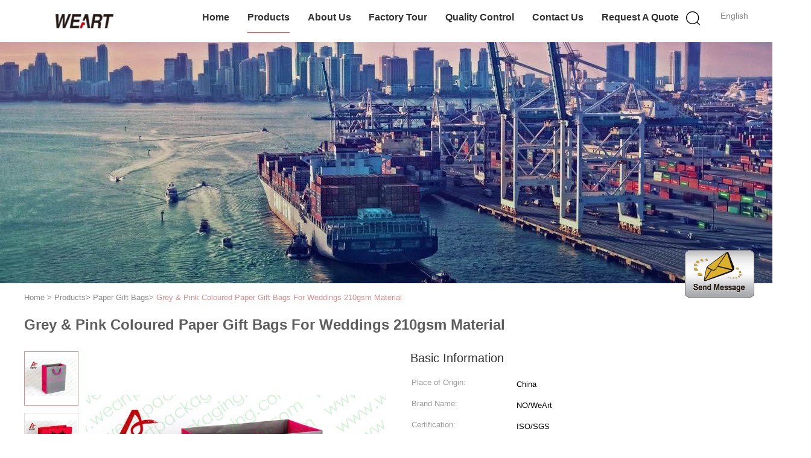

--- FILE ---
content_type: text/html
request_url: https://www.paperbagboxes.com/sale-8530539-grey-pink-coloured-paper-gift-bags-for-weddings-210gsm-material.html
body_size: 24715
content:

<!DOCTYPE html>
<html lang="en">
<head>
	<meta charset="utf-8">
	<meta http-equiv="X-UA-Compatible" content="IE=edge">
	<meta name="viewport" content="width=device-width, initial-scale=1.0, maximum-scale=1.0, user-scalable=no">
    <title>Grey &amp; Pink Coloured Paper Gift Bags For Weddings 210gsm Material</title>
    <meta name="keywords" content="Paper Gift Bags, Grey &amp; Pink Coloured Paper Gift Bags For Weddings 210gsm Material, Paper Gift Bags for sale, Paper Gift Bags price" />
    <meta name="description" content="High quality Grey &amp; Pink Coloured Paper Gift Bags For Weddings 210gsm Material from China, China's leading product market Paper Gift Bags product market, With strict quality control Paper Gift Bags factories, Producing high quality Grey &amp; Pink Coloured Paper Gift Bags For Weddings 210gsm Material Products." />
    <link type='text/css' rel='stylesheet' href='/??/images/global.css,/photo/paperbagboxes/sitetpl/style/common.css?ver=1688109592' media='all'>
			  <script type='text/javascript' src='/js/jquery.js'></script><meta property="og:title" content="Grey &amp; Pink Coloured Paper Gift Bags For Weddings 210gsm Material" />
<meta property="og:description" content="High quality Grey &amp; Pink Coloured Paper Gift Bags For Weddings 210gsm Material from China, China's leading product market Paper Gift Bags product market, With strict quality control Paper Gift Bags factories, Producing high quality Grey &amp; Pink Coloured Paper Gift Bags For Weddings 210gsm Material Products." />
<meta property="og:type" content="product" />
<meta property="og:availability" content="instock" />
<meta property="og:site_name" content="WeArt(Xiamen)Packging Co.,Ltd." />
<meta property="og:url" content="https://www.paperbagboxes.com/sale-8530539-grey-pink-coloured-paper-gift-bags-for-weddings-210gsm-material.html" />
<meta property="og:image" content="https://www.paperbagboxes.com/photo/ps13219373-grey_pink_coloured_paper_gift_bags_for_weddings_210gsm_material.jpg" />
<link rel="canonical" href="https://www.paperbagboxes.com/sale-8530539-grey-pink-coloured-paper-gift-bags-for-weddings-210gsm-material.html" />
<link rel="alternate" href="https://m.paperbagboxes.com/sale-8530539-grey-pink-coloured-paper-gift-bags-for-weddings-210gsm-material.html" media="only screen and (max-width: 640px)" />
<style type="text/css">
/*<![CDATA[*/
.consent__cookie {position: fixed;top: 0;left: 0;width: 100%;height: 0%;z-index: 100000;}.consent__cookie_bg {position: fixed;top: 0;left: 0;width: 100%;height: 100%;background: #000;opacity: .6;display: none }.consent__cookie_rel {position: fixed;bottom:0;left: 0;width: 100%;background: #fff;display: -webkit-box;display: -ms-flexbox;display: flex;flex-wrap: wrap;padding: 24px 80px;-webkit-box-sizing: border-box;box-sizing: border-box;-webkit-box-pack: justify;-ms-flex-pack: justify;justify-content: space-between;-webkit-transition: all ease-in-out .3s;transition: all ease-in-out .3s }.consent__close {position: absolute;top: 20px;right: 20px;cursor: pointer }.consent__close svg {fill: #777 }.consent__close:hover svg {fill: #000 }.consent__cookie_box {flex: 1;word-break: break-word;}.consent__warm {color: #777;font-size: 16px;margin-bottom: 12px;line-height: 19px }.consent__title {color: #333;font-size: 20px;font-weight: 600;margin-bottom: 12px;line-height: 23px }.consent__itxt {color: #333;font-size: 14px;margin-bottom: 12px;display: -webkit-box;display: -ms-flexbox;display: flex;-webkit-box-align: center;-ms-flex-align: center;align-items: center }.consent__itxt i {display: -webkit-inline-box;display: -ms-inline-flexbox;display: inline-flex;width: 28px;height: 28px;border-radius: 50%;background: #e0f9e9;margin-right: 8px;-webkit-box-align: center;-ms-flex-align: center;align-items: center;-webkit-box-pack: center;-ms-flex-pack: center;justify-content: center }.consent__itxt svg {fill: #3ca860 }.consent__txt {color: #a6a6a6;font-size: 14px;margin-bottom: 8px;line-height: 17px }.consent__btns {display: -webkit-box;display: -ms-flexbox;display: flex;-webkit-box-orient: vertical;-webkit-box-direction: normal;-ms-flex-direction: column;flex-direction: column;-webkit-box-pack: center;-ms-flex-pack: center;justify-content: center;flex-shrink: 0;}.consent__btn {width: 280px;height: 40px;line-height: 40px;text-align: center;background: #3ca860;color: #fff;border-radius: 4px;margin: 8px 0;-webkit-box-sizing: border-box;box-sizing: border-box;cursor: pointer;font-size:14px}.consent__btn:hover {background: #00823b }.consent__btn.empty {color: #3ca860;border: 1px solid #3ca860;background: #fff }.consent__btn.empty:hover {background: #3ca860;color: #fff }.open .consent__cookie_bg {display: block }.open .consent__cookie_rel {bottom: 0 }@media (max-width: 760px) {.consent__btns {width: 100%;align-items: center;}.consent__cookie_rel {padding: 20px 24px }}.consent__cookie.open {display: block;}.consent__cookie {display: none;}
/*]]>*/
</style>
<script type="text/javascript">
/*<![CDATA[*/
window.isvideotpl = 0;window.detailurl = '';
var isShowGuide=0;showGuideColor=0;var company_type = 4;var webim_domain = '';

var colorUrl = '';
var aisearch = 0;
var selfUrl = '';
window.playerReportUrl='/vod/view_count/report';
var query_string = ["Products","Detail"];
var g_tp = '';
var customtplcolor = 99602;
window.predomainsub = "";
/*]]>*/
</script>
</head>
<body>
<img src="/logo.gif" style="display:none" alt="logo"/>
	<div id="floatAd" style="z-index: 110000;position:absolute;right:30px;bottom:60px;display: block;
	height:245px;		">
		<form method="post"
		      onSubmit="return changeAction(this,'/contactnow.html');">
			<input type="hidden" name="pid" value="8530539"/>
			<input alt='Send Message' onclick="this.blur()" type="image"
			       src="/images/floatimage_1.gif"/>
		</form>

			</div>
<a style="display: none!important;" title="WeArt(Xiamen)Packging Co.,Ltd." class="float-inquiry" href="/contactnow.html" onclick='setinquiryCookie("{\"showproduct\":1,\"pid\":\"8530539\",\"name\":\"Grey & Pink Coloured Paper Gift Bags For Weddings 210gsm Material\",\"source_url\":\"\\/sale-8530539-grey.html\",\"picurl\":\"\\/photo\\/pd13219373-grey_pink_coloured_paper_gift_bags_for_weddings_210gsm_material.jpg\",\"propertyDetail\":[[\"Product Name\",\"Art Paper Bag\"],[\"Application\",\"Gift\\/Boutique\"],[\"Material\",\"Black card paper\"],[\"Handle\",\"Cotton ribbon\"]],\"company_name\":null,\"picurl_c\":\"\\/photo\\/pc13219373-grey_pink_coloured_paper_gift_bags_for_weddings_210gsm_material.jpg\",\"price\":\"negotiation\",\"username\":\"\\u949f\\u632f\\u534e\",\"viewTime\":\"Last Login : 4 hours 24 minutes ago\",\"subject\":\"I am interested in your Grey &amp; Pink Coloured Paper Gift Bags For Weddings 210gsm Material\",\"countrycode\":\"\"}");'></a>
<script>
var originProductInfo = '';
var originProductInfo = {"showproduct":1,"pid":"8530539","name":"Grey & Pink Coloured Paper Gift Bags For Weddings 210gsm Material","source_url":"\/sale-8530539-grey.html","picurl":"\/photo\/pd13219373-grey_pink_coloured_paper_gift_bags_for_weddings_210gsm_material.jpg","propertyDetail":[["Product Name","Art Paper Bag"],["Application","Gift\/Boutique"],["Material","Black card paper"],["Handle","Cotton ribbon"]],"company_name":null,"picurl_c":"\/photo\/pc13219373-grey_pink_coloured_paper_gift_bags_for_weddings_210gsm_material.jpg","price":"negotiation","username":"\u949f\u632f\u534e","viewTime":"Last Login : 4 hours 24 minutes ago","subject":"Please send price on your Grey &amp; Pink Coloured Paper Gift Bags For Weddings 210gsm Material","countrycode":""};
var save_url = "/contactsave.html";
var update_url = "/updateinquiry.html";
var productInfo = {};
var defaulProductInfo = {};
var myDate = new Date();
var curDate = myDate.getFullYear()+'-'+(parseInt(myDate.getMonth())+1)+'-'+myDate.getDate();
var message = '';
var default_pop = 1;
var leaveMessageDialog = document.getElementsByClassName('leave-message-dialog')[0]; // 获取弹层
var _$$ = function (dom) {
    return document.querySelectorAll(dom);
};
resInfo = originProductInfo;
resInfo['name'] = resInfo['name'] || '';
defaulProductInfo.pid = resInfo['pid'];
defaulProductInfo.productName = resInfo['name'] ?? '';
defaulProductInfo.productInfo = resInfo['propertyDetail'];
defaulProductInfo.productImg = resInfo['picurl_c'];
defaulProductInfo.subject = resInfo['subject'] ?? '';
defaulProductInfo.productImgAlt = resInfo['name'] ?? '';
var inquirypopup_tmp = 1;
var message = 'Dear,'+'\r\n'+"I am interested in"+' '+trim(resInfo['name'])+", could you send me more details such as type, size, MOQ, material, etc."+'\r\n'+"Thanks!"+'\r\n'+"Waiting for your reply.";
var message_1 = 'Dear,'+'\r\n'+"I am interested in"+' '+trim(resInfo['name'])+", could you send me more details such as type, size, MOQ, material, etc."+'\r\n'+"Thanks!"+'\r\n'+"Waiting for your reply.";
var message_2 = 'Hello,'+'\r\n'+"I am looking for"+' '+trim(resInfo['name'])+", please send me the price, specification and picture."+'\r\n'+"Your swift response will be highly appreciated."+'\r\n'+"Feel free to contact me for more information."+'\r\n'+"Thanks a lot.";
var message_3 = 'Hello,'+'\r\n'+trim(resInfo['name'])+' '+"meets my expectations."+'\r\n'+"Please give me the best price and some other product information."+'\r\n'+"Feel free to contact me via my mail."+'\r\n'+"Thanks a lot.";

var message_4 = 'Dear,'+'\r\n'+"What is the FOB price on your"+' '+trim(resInfo['name'])+'?'+'\r\n'+"Which is the nearest port name?"+'\r\n'+"Please reply me as soon as possible, it would be better to share further information."+'\r\n'+"Regards!";
var message_5 = 'Hi there,'+'\r\n'+"I am very interested in your"+' '+trim(resInfo['name'])+'.'+'\r\n'+"Please send me your product details."+'\r\n'+"Looking forward to your quick reply."+'\r\n'+"Feel free to contact me by mail."+'\r\n'+"Regards!";

var message_6 = 'Dear,'+'\r\n'+"Please provide us with information about your"+' '+trim(resInfo['name'])+", such as type, size, material, and of course the best price."+'\r\n'+"Looking forward to your quick reply."+'\r\n'+"Thank you!";
var message_7 = 'Dear,'+'\r\n'+"Can you supply"+' '+trim(resInfo['name'])+" for us?"+'\r\n'+"First we want a price list and some product details."+'\r\n'+"I hope to get reply asap and look forward to cooperation."+'\r\n'+"Thank you very much.";
var message_8 = 'hi,'+'\r\n'+"I am looking for"+' '+trim(resInfo['name'])+", please give me some more detailed product information."+'\r\n'+"I look forward to your reply."+'\r\n'+"Thank you!";
var message_9 = 'Hello,'+'\r\n'+"Your"+' '+trim(resInfo['name'])+" meets my requirements very well."+'\r\n'+"Please send me the price, specification, and similar model will be OK."+'\r\n'+"Feel free to chat with me."+'\r\n'+"Thanks!";
var message_10 = 'Dear,'+'\r\n'+"I want to know more about the details and quotation of"+' '+trim(resInfo['name'])+'.'+'\r\n'+"Feel free to contact me."+'\r\n'+"Regards!";

var r = getRandom(1,10);

defaulProductInfo.message = eval("message_"+r);
    defaulProductInfo.message = eval("message_"+r);
        var mytAjax = {

    post: function(url, data, fn) {
        var xhr = new XMLHttpRequest();
        xhr.open("POST", url, true);
        xhr.setRequestHeader("Content-Type", "application/x-www-form-urlencoded;charset=UTF-8");
        xhr.setRequestHeader("X-Requested-With", "XMLHttpRequest");
        xhr.setRequestHeader('Content-Type','text/plain;charset=UTF-8');
        xhr.onreadystatechange = function() {
            if(xhr.readyState == 4 && (xhr.status == 200 || xhr.status == 304)) {
                fn.call(this, xhr.responseText);
            }
        };
        xhr.send(data);
    },

    postform: function(url, data, fn) {
        var xhr = new XMLHttpRequest();
        xhr.open("POST", url, true);
        xhr.setRequestHeader("X-Requested-With", "XMLHttpRequest");
        xhr.onreadystatechange = function() {
            if(xhr.readyState == 4 && (xhr.status == 200 || xhr.status == 304)) {
                fn.call(this, xhr.responseText);
            }
        };
        xhr.send(data);
    }
};
/*window.onload = function(){
    leaveMessageDialog = document.getElementsByClassName('leave-message-dialog')[0];
    if (window.localStorage.recordDialogStatus=='undefined' || (window.localStorage.recordDialogStatus!='undefined' && window.localStorage.recordDialogStatus != curDate)) {
        setTimeout(function(){
            if(parseInt(inquirypopup_tmp%10) == 1){
                creatDialog(defaulProductInfo, 1);
            }
        }, 6000);
    }
};*/
function trim(str)
{
    str = str.replace(/(^\s*)/g,"");
    return str.replace(/(\s*$)/g,"");
};
function getRandom(m,n){
    var num = Math.floor(Math.random()*(m - n) + n);
    return num;
};
function strBtn(param) {

    var starattextarea = document.getElementById("textareamessage").value.length;
    var email = document.getElementById("startEmail").value;

    var default_tip = document.querySelectorAll(".watermark_container").length;
    if (20 < starattextarea && starattextarea < 3000) {
        if(default_tip>0){
            document.getElementById("textareamessage1").parentNode.parentNode.nextElementSibling.style.display = "none";
        }else{
            document.getElementById("textareamessage1").parentNode.nextElementSibling.style.display = "none";
        }

    } else {
        if(default_tip>0){
            document.getElementById("textareamessage1").parentNode.parentNode.nextElementSibling.style.display = "block";
        }else{
            document.getElementById("textareamessage1").parentNode.nextElementSibling.style.display = "block";
        }

        return;
    }

    // var re = /^([a-zA-Z0-9_-])+@([a-zA-Z0-9_-])+\.([a-zA-Z0-9_-])+/i;/*邮箱不区分大小写*/
    var re = /^[a-zA-Z0-9][\w-]*(\.?[\w-]+)*@[a-zA-Z0-9-]+(\.[a-zA-Z0-9]+)+$/i;
    if (!re.test(email)) {
        document.getElementById("startEmail").nextElementSibling.style.display = "block";
        return;
    } else {
        document.getElementById("startEmail").nextElementSibling.style.display = "none";
    }

    var subject = document.getElementById("pop_subject").value;
    var pid = document.getElementById("pop_pid").value;
    var message = document.getElementById("textareamessage").value;
    var sender_email = document.getElementById("startEmail").value;
    var tel = '';
    if (document.getElementById("tel0") != undefined && document.getElementById("tel0") != '')
        tel = document.getElementById("tel0").value;
    var form_serialize = '&tel='+tel;

    form_serialize = form_serialize.replace(/\+/g, "%2B");
    mytAjax.post(save_url,"pid="+pid+"&subject="+subject+"&email="+sender_email+"&message="+(message)+form_serialize,function(res){
        var mes = JSON.parse(res);
        if(mes.status == 200){
            var iid = mes.iid;
            document.getElementById("pop_iid").value = iid;
            document.getElementById("pop_uuid").value = mes.uuid;

            if(typeof gtag_report_conversion === "function"){
                gtag_report_conversion();//执行统计js代码
            }
            if(typeof fbq === "function"){
                fbq('track','Purchase');//执行统计js代码
            }
        }
    });
    for (var index = 0; index < document.querySelectorAll(".dialog-content-pql").length; index++) {
        document.querySelectorAll(".dialog-content-pql")[index].style.display = "none";
    };
    $('#idphonepql').val(tel);
    document.getElementById("dialog-content-pql-id").style.display = "block";
    ;
};
function twoBtnOk(param) {

    var selectgender = document.getElementById("Mr").innerHTML;
    var iid = document.getElementById("pop_iid").value;
    var sendername = document.getElementById("idnamepql").value;
    var senderphone = document.getElementById("idphonepql").value;
    var sendercname = document.getElementById("idcompanypql").value;
    var uuid = document.getElementById("pop_uuid").value;
    var gender = 2;
    if(selectgender == 'Mr.') gender = 0;
    if(selectgender == 'Mrs.') gender = 1;
    var pid = document.getElementById("pop_pid").value;
    var form_serialize = '';

        form_serialize = form_serialize.replace(/\+/g, "%2B");

    mytAjax.post(update_url,"iid="+iid+"&gender="+gender+"&uuid="+uuid+"&name="+(sendername)+"&tel="+(senderphone)+"&company="+(sendercname)+form_serialize,function(res){});

    for (var index = 0; index < document.querySelectorAll(".dialog-content-pql").length; index++) {
        document.querySelectorAll(".dialog-content-pql")[index].style.display = "none";
    };
    document.getElementById("dialog-content-pql-ok").style.display = "block";

};
function toCheckMust(name) {
    $('#'+name+'error').hide();
}
function handClidk(param) {
    var starattextarea = document.getElementById("textareamessage1").value.length;
    var email = document.getElementById("startEmail1").value;
    var default_tip = document.querySelectorAll(".watermark_container").length;
    if (20 < starattextarea && starattextarea < 3000) {
        if(default_tip>0){
            document.getElementById("textareamessage1").parentNode.parentNode.nextElementSibling.style.display = "none";
        }else{
            document.getElementById("textareamessage1").parentNode.nextElementSibling.style.display = "none";
        }

    } else {
        if(default_tip>0){
            document.getElementById("textareamessage1").parentNode.parentNode.nextElementSibling.style.display = "block";
        }else{
            document.getElementById("textareamessage1").parentNode.nextElementSibling.style.display = "block";
        }

        return;
    }

    // var re = /^([a-zA-Z0-9_-])+@([a-zA-Z0-9_-])+\.([a-zA-Z0-9_-])+/i;
    var re = /^[a-zA-Z0-9][\w-]*(\.?[\w-]+)*@[a-zA-Z0-9-]+(\.[a-zA-Z0-9]+)+$/i;
    if (!re.test(email)) {
        document.getElementById("startEmail1").nextElementSibling.style.display = "block";
        return;
    } else {
        document.getElementById("startEmail1").nextElementSibling.style.display = "none";
    }

    var subject = document.getElementById("pop_subject").value;
    var pid = document.getElementById("pop_pid").value;
    var message = document.getElementById("textareamessage1").value;
    var sender_email = document.getElementById("startEmail1").value;
    var form_serialize = tel = '';
    if (document.getElementById("tel1") != undefined && document.getElementById("tel1") != '')
        tel = document.getElementById("tel1").value;
        mytAjax.post(save_url,"email="+sender_email+"&tel="+tel+"&pid="+pid+"&message="+message+"&subject="+subject+form_serialize,function(res){

        var mes = JSON.parse(res);
        if(mes.status == 200){
            var iid = mes.iid;
            document.getElementById("pop_iid").value = iid;
            document.getElementById("pop_uuid").value = mes.uuid;
            if(typeof gtag_report_conversion === "function"){
                gtag_report_conversion();//执行统计js代码
            }
        }

    });
    for (var index = 0; index < document.querySelectorAll(".dialog-content-pql").length; index++) {
        document.querySelectorAll(".dialog-content-pql")[index].style.display = "none";
    };
    $('#idphonepql').val(tel);
    document.getElementById("dialog-content-pql-id").style.display = "block";

};
window.addEventListener('load', function () {
    $('.checkbox-wrap label').each(function(){
        if($(this).find('input').prop('checked')){
            $(this).addClass('on')
        }else {
            $(this).removeClass('on')
        }
    })
    $(document).on('click', '.checkbox-wrap label' , function(ev){
        if (ev.target.tagName.toUpperCase() != 'INPUT') {
            $(this).toggleClass('on')
        }
    })
})

function hand_video(pdata) {
    data = JSON.parse(pdata);
    productInfo.productName = data.productName;
    productInfo.productInfo = data.productInfo;
    productInfo.productImg = data.productImg;
    productInfo.subject = data.subject;

    var message = 'Dear,'+'\r\n'+"I am interested in"+' '+trim(data.productName)+", could you send me more details such as type, size, quantity, material, etc."+'\r\n'+"Thanks!"+'\r\n'+"Waiting for your reply.";

    var message = 'Dear,'+'\r\n'+"I am interested in"+' '+trim(data.productName)+", could you send me more details such as type, size, MOQ, material, etc."+'\r\n'+"Thanks!"+'\r\n'+"Waiting for your reply.";
    var message_1 = 'Dear,'+'\r\n'+"I am interested in"+' '+trim(data.productName)+", could you send me more details such as type, size, MOQ, material, etc."+'\r\n'+"Thanks!"+'\r\n'+"Waiting for your reply.";
    var message_2 = 'Hello,'+'\r\n'+"I am looking for"+' '+trim(data.productName)+", please send me the price, specification and picture."+'\r\n'+"Your swift response will be highly appreciated."+'\r\n'+"Feel free to contact me for more information."+'\r\n'+"Thanks a lot.";
    var message_3 = 'Hello,'+'\r\n'+trim(data.productName)+' '+"meets my expectations."+'\r\n'+"Please give me the best price and some other product information."+'\r\n'+"Feel free to contact me via my mail."+'\r\n'+"Thanks a lot.";

    var message_4 = 'Dear,'+'\r\n'+"What is the FOB price on your"+' '+trim(data.productName)+'?'+'\r\n'+"Which is the nearest port name?"+'\r\n'+"Please reply me as soon as possible, it would be better to share further information."+'\r\n'+"Regards!";
    var message_5 = 'Hi there,'+'\r\n'+"I am very interested in your"+' '+trim(data.productName)+'.'+'\r\n'+"Please send me your product details."+'\r\n'+"Looking forward to your quick reply."+'\r\n'+"Feel free to contact me by mail."+'\r\n'+"Regards!";

    var message_6 = 'Dear,'+'\r\n'+"Please provide us with information about your"+' '+trim(data.productName)+", such as type, size, material, and of course the best price."+'\r\n'+"Looking forward to your quick reply."+'\r\n'+"Thank you!";
    var message_7 = 'Dear,'+'\r\n'+"Can you supply"+' '+trim(data.productName)+" for us?"+'\r\n'+"First we want a price list and some product details."+'\r\n'+"I hope to get reply asap and look forward to cooperation."+'\r\n'+"Thank you very much.";
    var message_8 = 'hi,'+'\r\n'+"I am looking for"+' '+trim(data.productName)+", please give me some more detailed product information."+'\r\n'+"I look forward to your reply."+'\r\n'+"Thank you!";
    var message_9 = 'Hello,'+'\r\n'+"Your"+' '+trim(data.productName)+" meets my requirements very well."+'\r\n'+"Please send me the price, specification, and similar model will be OK."+'\r\n'+"Feel free to chat with me."+'\r\n'+"Thanks!";
    var message_10 = 'Dear,'+'\r\n'+"I want to know more about the details and quotation of"+' '+trim(data.productName)+'.'+'\r\n'+"Feel free to contact me."+'\r\n'+"Regards!";

    var r = getRandom(1,10);

    productInfo.message = eval("message_"+r);
            if(parseInt(inquirypopup_tmp/10) == 1){
        productInfo.message = "";
    }
    productInfo.pid = data.pid;
    creatDialog(productInfo, 2);
};

function handDialog(pdata) {
    data = JSON.parse(pdata);
    productInfo.productName = data.productName;
    productInfo.productInfo = data.productInfo;
    productInfo.productImg = data.productImg;
    productInfo.subject = data.subject;

    var message = 'Dear,'+'\r\n'+"I am interested in"+' '+trim(data.productName)+", could you send me more details such as type, size, quantity, material, etc."+'\r\n'+"Thanks!"+'\r\n'+"Waiting for your reply.";

    var message = 'Dear,'+'\r\n'+"I am interested in"+' '+trim(data.productName)+", could you send me more details such as type, size, MOQ, material, etc."+'\r\n'+"Thanks!"+'\r\n'+"Waiting for your reply.";
    var message_1 = 'Dear,'+'\r\n'+"I am interested in"+' '+trim(data.productName)+", could you send me more details such as type, size, MOQ, material, etc."+'\r\n'+"Thanks!"+'\r\n'+"Waiting for your reply.";
    var message_2 = 'Hello,'+'\r\n'+"I am looking for"+' '+trim(data.productName)+", please send me the price, specification and picture."+'\r\n'+"Your swift response will be highly appreciated."+'\r\n'+"Feel free to contact me for more information."+'\r\n'+"Thanks a lot.";
    var message_3 = 'Hello,'+'\r\n'+trim(data.productName)+' '+"meets my expectations."+'\r\n'+"Please give me the best price and some other product information."+'\r\n'+"Feel free to contact me via my mail."+'\r\n'+"Thanks a lot.";

    var message_4 = 'Dear,'+'\r\n'+"What is the FOB price on your"+' '+trim(data.productName)+'?'+'\r\n'+"Which is the nearest port name?"+'\r\n'+"Please reply me as soon as possible, it would be better to share further information."+'\r\n'+"Regards!";
    var message_5 = 'Hi there,'+'\r\n'+"I am very interested in your"+' '+trim(data.productName)+'.'+'\r\n'+"Please send me your product details."+'\r\n'+"Looking forward to your quick reply."+'\r\n'+"Feel free to contact me by mail."+'\r\n'+"Regards!";

    var message_6 = 'Dear,'+'\r\n'+"Please provide us with information about your"+' '+trim(data.productName)+", such as type, size, material, and of course the best price."+'\r\n'+"Looking forward to your quick reply."+'\r\n'+"Thank you!";
    var message_7 = 'Dear,'+'\r\n'+"Can you supply"+' '+trim(data.productName)+" for us?"+'\r\n'+"First we want a price list and some product details."+'\r\n'+"I hope to get reply asap and look forward to cooperation."+'\r\n'+"Thank you very much.";
    var message_8 = 'hi,'+'\r\n'+"I am looking for"+' '+trim(data.productName)+", please give me some more detailed product information."+'\r\n'+"I look forward to your reply."+'\r\n'+"Thank you!";
    var message_9 = 'Hello,'+'\r\n'+"Your"+' '+trim(data.productName)+" meets my requirements very well."+'\r\n'+"Please send me the price, specification, and similar model will be OK."+'\r\n'+"Feel free to chat with me."+'\r\n'+"Thanks!";
    var message_10 = 'Dear,'+'\r\n'+"I want to know more about the details and quotation of"+' '+trim(data.productName)+'.'+'\r\n'+"Feel free to contact me."+'\r\n'+"Regards!";

    var r = getRandom(1,10);
    productInfo.message = eval("message_"+r);
            if(parseInt(inquirypopup_tmp/10) == 1){
        productInfo.message = "";
    }
    productInfo.pid = data.pid;
    creatDialog(productInfo, 2);
};

function closepql(param) {

    leaveMessageDialog.style.display = 'none';
};

function closepql2(param) {

    for (var index = 0; index < document.querySelectorAll(".dialog-content-pql").length; index++) {
        document.querySelectorAll(".dialog-content-pql")[index].style.display = "none";
    };
    document.getElementById("dialog-content-pql-ok").style.display = "block";
};

function decodeHtmlEntities(str) {
    var tempElement = document.createElement('div');
    tempElement.innerHTML = str;
    return tempElement.textContent || tempElement.innerText || '';
}

function initProduct(productInfo,type){

    productInfo.productName = decodeHtmlEntities(productInfo.productName);
    productInfo.message = decodeHtmlEntities(productInfo.message);

    leaveMessageDialog = document.getElementsByClassName('leave-message-dialog')[0];
    leaveMessageDialog.style.display = "block";
    if(type == 3){
        var popinquiryemail = document.getElementById("popinquiryemail").value;
        _$$("#startEmail1")[0].value = popinquiryemail;
    }else{
        _$$("#startEmail1")[0].value = "";
    }
    _$$("#startEmail")[0].value = "";
    _$$("#idnamepql")[0].value = "";
    _$$("#idphonepql")[0].value = "";
    _$$("#idcompanypql")[0].value = "";

    _$$("#pop_pid")[0].value = productInfo.pid;
    _$$("#pop_subject")[0].value = productInfo.subject;
    
    if(parseInt(inquirypopup_tmp/10) == 1){
        productInfo.message = "";
    }

    _$$("#textareamessage1")[0].value = productInfo.message;
    _$$("#textareamessage")[0].value = productInfo.message;

    _$$("#dialog-content-pql-id .titlep")[0].innerHTML = productInfo.productName;
    _$$("#dialog-content-pql-id img")[0].setAttribute("src", productInfo.productImg);
    _$$("#dialog-content-pql-id img")[0].setAttribute("alt", productInfo.productImgAlt);

    _$$("#dialog-content-pql-id-hand img")[0].setAttribute("src", productInfo.productImg);
    _$$("#dialog-content-pql-id-hand img")[0].setAttribute("alt", productInfo.productImgAlt);
    _$$("#dialog-content-pql-id-hand .titlep")[0].innerHTML = productInfo.productName;

    if (productInfo.productInfo.length > 0) {
        var ul2, ul;
        ul = document.createElement("ul");
        for (var index = 0; index < productInfo.productInfo.length; index++) {
            var el = productInfo.productInfo[index];
            var li = document.createElement("li");
            var span1 = document.createElement("span");
            span1.innerHTML = el[0] + ":";
            var span2 = document.createElement("span");
            span2.innerHTML = el[1];
            li.appendChild(span1);
            li.appendChild(span2);
            ul.appendChild(li);

        }
        ul2 = ul.cloneNode(true);
        if (type === 1) {
            _$$("#dialog-content-pql-id .left")[0].replaceChild(ul, _$$("#dialog-content-pql-id .left ul")[0]);
        } else {
            _$$("#dialog-content-pql-id-hand .left")[0].replaceChild(ul2, _$$("#dialog-content-pql-id-hand .left ul")[0]);
            _$$("#dialog-content-pql-id .left")[0].replaceChild(ul, _$$("#dialog-content-pql-id .left ul")[0]);
        }
    };
    for (var index = 0; index < _$$("#dialog-content-pql-id .right ul li").length; index++) {
        _$$("#dialog-content-pql-id .right ul li")[index].addEventListener("click", function (params) {
            _$$("#dialog-content-pql-id .right #Mr")[0].innerHTML = this.innerHTML
        }, false)

    };

};
function closeInquiryCreateDialog() {
    document.getElementById("xuanpan_dialog_box_pql").style.display = "none";
};
function showInquiryCreateDialog() {
    document.getElementById("xuanpan_dialog_box_pql").style.display = "block";
};
function submitPopInquiry(){
    var message = document.getElementById("inquiry_message").value;
    var email = document.getElementById("inquiry_email").value;
    var subject = defaulProductInfo.subject;
    var pid = defaulProductInfo.pid;
    if (email === undefined) {
        showInquiryCreateDialog();
        document.getElementById("inquiry_email").style.border = "1px solid red";
        return false;
    };
    if (message === undefined) {
        showInquiryCreateDialog();
        document.getElementById("inquiry_message").style.border = "1px solid red";
        return false;
    };
    if (email.search(/^\w+((-\w+)|(\.\w+))*\@[A-Za-z0-9]+((\.|-)[A-Za-z0-9]+)*\.[A-Za-z0-9]+$/) == -1) {
        document.getElementById("inquiry_email").style.border= "1px solid red";
        showInquiryCreateDialog();
        return false;
    } else {
        document.getElementById("inquiry_email").style.border= "";
    };
    if (message.length < 20 || message.length >3000) {
        showInquiryCreateDialog();
        document.getElementById("inquiry_message").style.border = "1px solid red";
        return false;
    } else {
        document.getElementById("inquiry_message").style.border = "";
    };
    var tel = '';
    if (document.getElementById("tel") != undefined && document.getElementById("tel") != '')
        tel = document.getElementById("tel").value;

    mytAjax.post(save_url,"pid="+pid+"&subject="+subject+"&email="+email+"&message="+(message)+'&tel='+tel,function(res){
        var mes = JSON.parse(res);
        if(mes.status == 200){
            var iid = mes.iid;
            document.getElementById("pop_iid").value = iid;
            document.getElementById("pop_uuid").value = mes.uuid;

        }
    });
    initProduct(defaulProductInfo);
    for (var index = 0; index < document.querySelectorAll(".dialog-content-pql").length; index++) {
        document.querySelectorAll(".dialog-content-pql")[index].style.display = "none";
    };
    $('#idphonepql').val(tel);
    document.getElementById("dialog-content-pql-id").style.display = "block";

};

//带附件上传
function submitPopInquiryfile(email_id,message_id,check_sort,name_id,phone_id,company_id,attachments){

    if(typeof(check_sort) == 'undefined'){
        check_sort = 0;
    }
    var message = document.getElementById(message_id).value;
    var email = document.getElementById(email_id).value;
    var attachments = document.getElementById(attachments).value;
    if(typeof(name_id) !== 'undefined' && name_id != ""){
        var name  = document.getElementById(name_id).value;
    }
    if(typeof(phone_id) !== 'undefined' && phone_id != ""){
        var phone = document.getElementById(phone_id).value;
    }
    if(typeof(company_id) !== 'undefined' && company_id != ""){
        var company = document.getElementById(company_id).value;
    }
    var subject = defaulProductInfo.subject;
    var pid = defaulProductInfo.pid;

    if(check_sort == 0){
        if (email === undefined) {
            showInquiryCreateDialog();
            document.getElementById(email_id).style.border = "1px solid red";
            return false;
        };
        if (message === undefined) {
            showInquiryCreateDialog();
            document.getElementById(message_id).style.border = "1px solid red";
            return false;
        };

        if (email.search(/^\w+((-\w+)|(\.\w+))*\@[A-Za-z0-9]+((\.|-)[A-Za-z0-9]+)*\.[A-Za-z0-9]+$/) == -1) {
            document.getElementById(email_id).style.border= "1px solid red";
            showInquiryCreateDialog();
            return false;
        } else {
            document.getElementById(email_id).style.border= "";
        };
        if (message.length < 20 || message.length >3000) {
            showInquiryCreateDialog();
            document.getElementById(message_id).style.border = "1px solid red";
            return false;
        } else {
            document.getElementById(message_id).style.border = "";
        };
    }else{

        if (message === undefined) {
            showInquiryCreateDialog();
            document.getElementById(message_id).style.border = "1px solid red";
            return false;
        };

        if (email === undefined) {
            showInquiryCreateDialog();
            document.getElementById(email_id).style.border = "1px solid red";
            return false;
        };

        if (message.length < 20 || message.length >3000) {
            showInquiryCreateDialog();
            document.getElementById(message_id).style.border = "1px solid red";
            return false;
        } else {
            document.getElementById(message_id).style.border = "";
        };

        if (email.search(/^\w+((-\w+)|(\.\w+))*\@[A-Za-z0-9]+((\.|-)[A-Za-z0-9]+)*\.[A-Za-z0-9]+$/) == -1) {
            document.getElementById(email_id).style.border= "1px solid red";
            showInquiryCreateDialog();
            return false;
        } else {
            document.getElementById(email_id).style.border= "";
        };

    };

    mytAjax.post(save_url,"pid="+pid+"&subject="+subject+"&email="+email+"&message="+message+"&company="+company+"&attachments="+attachments,function(res){
        var mes = JSON.parse(res);
        if(mes.status == 200){
            var iid = mes.iid;
            document.getElementById("pop_iid").value = iid;
            document.getElementById("pop_uuid").value = mes.uuid;

            if(typeof gtag_report_conversion === "function"){
                gtag_report_conversion();//执行统计js代码
            }
            if(typeof fbq === "function"){
                fbq('track','Purchase');//执行统计js代码
            }
        }
    });
    initProduct(defaulProductInfo);

    if(name !== undefined && name != ""){
        _$$("#idnamepql")[0].value = name;
    }

    if(phone !== undefined && phone != ""){
        _$$("#idphonepql")[0].value = phone;
    }

    if(company !== undefined && company != ""){
        _$$("#idcompanypql")[0].value = company;
    }

    for (var index = 0; index < document.querySelectorAll(".dialog-content-pql").length; index++) {
        document.querySelectorAll(".dialog-content-pql")[index].style.display = "none";
    };
    document.getElementById("dialog-content-pql-id").style.display = "block";

};
function submitPopInquiryByParam(email_id,message_id,check_sort,name_id,phone_id,company_id){

    if(typeof(check_sort) == 'undefined'){
        check_sort = 0;
    }

    var senderphone = '';
    var message = document.getElementById(message_id).value;
    var email = document.getElementById(email_id).value;
    if(typeof(name_id) !== 'undefined' && name_id != ""){
        var name  = document.getElementById(name_id).value;
    }
    if(typeof(phone_id) !== 'undefined' && phone_id != ""){
        var phone = document.getElementById(phone_id).value;
        senderphone = phone;
    }
    if(typeof(company_id) !== 'undefined' && company_id != ""){
        var company = document.getElementById(company_id).value;
    }
    var subject = defaulProductInfo.subject;
    var pid = defaulProductInfo.pid;

    if(check_sort == 0){
        if (email === undefined) {
            showInquiryCreateDialog();
            document.getElementById(email_id).style.border = "1px solid red";
            return false;
        };
        if (message === undefined) {
            showInquiryCreateDialog();
            document.getElementById(message_id).style.border = "1px solid red";
            return false;
        };

        if (email.search(/^\w+((-\w+)|(\.\w+))*\@[A-Za-z0-9]+((\.|-)[A-Za-z0-9]+)*\.[A-Za-z0-9]+$/) == -1) {
            document.getElementById(email_id).style.border= "1px solid red";
            showInquiryCreateDialog();
            return false;
        } else {
            document.getElementById(email_id).style.border= "";
        };
        if (message.length < 20 || message.length >3000) {
            showInquiryCreateDialog();
            document.getElementById(message_id).style.border = "1px solid red";
            return false;
        } else {
            document.getElementById(message_id).style.border = "";
        };
    }else{

        if (message === undefined) {
            showInquiryCreateDialog();
            document.getElementById(message_id).style.border = "1px solid red";
            return false;
        };

        if (email === undefined) {
            showInquiryCreateDialog();
            document.getElementById(email_id).style.border = "1px solid red";
            return false;
        };

        if (message.length < 20 || message.length >3000) {
            showInquiryCreateDialog();
            document.getElementById(message_id).style.border = "1px solid red";
            return false;
        } else {
            document.getElementById(message_id).style.border = "";
        };

        if (email.search(/^\w+((-\w+)|(\.\w+))*\@[A-Za-z0-9]+((\.|-)[A-Za-z0-9]+)*\.[A-Za-z0-9]+$/) == -1) {
            document.getElementById(email_id).style.border= "1px solid red";
            showInquiryCreateDialog();
            return false;
        } else {
            document.getElementById(email_id).style.border= "";
        };

    };

    var productsku = "";
    if($("#product_sku").length > 0){
        productsku = $("#product_sku").html();
    }

    mytAjax.post(save_url,"tel="+senderphone+"&pid="+pid+"&subject="+subject+"&email="+email+"&message="+message+"&messagesku="+encodeURI(productsku),function(res){
        var mes = JSON.parse(res);
        if(mes.status == 200){
            var iid = mes.iid;
            document.getElementById("pop_iid").value = iid;
            document.getElementById("pop_uuid").value = mes.uuid;

            if(typeof gtag_report_conversion === "function"){
                gtag_report_conversion();//执行统计js代码
            }
            if(typeof fbq === "function"){
                fbq('track','Purchase');//执行统计js代码
            }
        }
    });
    initProduct(defaulProductInfo);

    if(name !== undefined && name != ""){
        _$$("#idnamepql")[0].value = name;
    }

    if(phone !== undefined && phone != ""){
        _$$("#idphonepql")[0].value = phone;
    }

    if(company !== undefined && company != ""){
        _$$("#idcompanypql")[0].value = company;
    }

    for (var index = 0; index < document.querySelectorAll(".dialog-content-pql").length; index++) {
        document.querySelectorAll(".dialog-content-pql")[index].style.display = "none";

    };
    document.getElementById("dialog-content-pql-id").style.display = "block";

};

function creat_videoDialog(productInfo, type) {

    if(type == 1){
        if(default_pop != 1){
            return false;
        }
        window.localStorage.recordDialogStatus = curDate;
    }else{
        default_pop = 0;
    }
    initProduct(productInfo, type);
    if (type === 1) {
        // 自动弹出
        for (var index = 0; index < document.querySelectorAll(".dialog-content-pql").length; index++) {

            document.querySelectorAll(".dialog-content-pql")[index].style.display = "none";
        };
        document.getElementById("dialog-content-pql").style.display = "block";
    } else {
        // 手动弹出
        for (var index = 0; index < document.querySelectorAll(".dialog-content-pql").length; index++) {
            document.querySelectorAll(".dialog-content-pql")[index].style.display = "none";
        };
        document.getElementById("dialog-content-pql-id-hand").style.display = "block";
    }
}

function creatDialog(productInfo, type) {

    if(type == 1){
        if(default_pop != 1){
            return false;
        }
        window.localStorage.recordDialogStatus = curDate;
    }else{
        default_pop = 0;
    }
    initProduct(productInfo, type);
    if (type === 1) {
        // 自动弹出
        for (var index = 0; index < document.querySelectorAll(".dialog-content-pql").length; index++) {

            document.querySelectorAll(".dialog-content-pql")[index].style.display = "none";
        };
        document.getElementById("dialog-content-pql").style.display = "block";
    } else {
        // 手动弹出
        for (var index = 0; index < document.querySelectorAll(".dialog-content-pql").length; index++) {
            document.querySelectorAll(".dialog-content-pql")[index].style.display = "none";
        };
        document.getElementById("dialog-content-pql-id-hand").style.display = "block";
    }
}

//带邮箱信息打开询盘框 emailtype=1表示带入邮箱
function openDialog(emailtype){
    var type = 2;//不带入邮箱，手动弹出
    if(emailtype == 1){
        var popinquiryemail = document.getElementById("popinquiryemail").value;
        // var re = /^([a-zA-Z0-9_-])+@([a-zA-Z0-9_-])+\.([a-zA-Z0-9_-])+/i;
        var re = /^[a-zA-Z0-9][\w-]*(\.?[\w-]+)*@[a-zA-Z0-9-]+(\.[a-zA-Z0-9]+)+$/i;
        if (!re.test(popinquiryemail)) {
            //前端提示样式;
            showInquiryCreateDialog();
            document.getElementById("popinquiryemail").style.border = "1px solid red";
            return false;
        } else {
            //前端提示样式;
        }
        var type = 3;
    }
    creatDialog(defaulProductInfo,type);
}

//上传附件
function inquiryUploadFile(){
    var fileObj = document.querySelector("#fileId").files[0];
    //构建表单数据
    var formData = new FormData();
    var filesize = fileObj.size;
    if(filesize > 10485760 || filesize == 0) {
        document.getElementById("filetips").style.display = "block";
        return false;
    }else {
        document.getElementById("filetips").style.display = "none";
    }
    formData.append('popinquiryfile', fileObj);
    document.getElementById("quotefileform").reset();
    var save_url = "/inquiryuploadfile.html";
    mytAjax.postform(save_url,formData,function(res){
        var mes = JSON.parse(res);
        if(mes.status == 200){
            document.getElementById("uploader-file-info").innerHTML = document.getElementById("uploader-file-info").innerHTML + "<span class=op>"+mes.attfile.name+"<a class=delatt id=att"+mes.attfile.id+" onclick=delatt("+mes.attfile.id+");>Delete</a></span>";
            var nowattachs = document.getElementById("attachments").value;
            if( nowattachs !== ""){
                var attachs = JSON.parse(nowattachs);
                attachs[mes.attfile.id] = mes.attfile;
            }else{
                var attachs = {};
                attachs[mes.attfile.id] = mes.attfile;
            }
            document.getElementById("attachments").value = JSON.stringify(attachs);
        }
    });
}
//附件删除
function delatt(attid)
{
    var nowattachs = document.getElementById("attachments").value;
    if( nowattachs !== ""){
        var attachs = JSON.parse(nowattachs);
        if(attachs[attid] == ""){
            return false;
        }
        var formData = new FormData();
        var delfile = attachs[attid]['filename'];
        var save_url = "/inquirydelfile.html";
        if(delfile != "") {
            formData.append('delfile', delfile);
            mytAjax.postform(save_url, formData, function (res) {
                if(res !== "") {
                    var mes = JSON.parse(res);
                    if (mes.status == 200) {
                        delete attachs[attid];
                        document.getElementById("attachments").value = JSON.stringify(attachs);
                        var s = document.getElementById("att"+attid);
                        s.parentNode.remove();
                    }
                }
            });
        }
    }else{
        return false;
    }
}

</script>
<div class="leave-message-dialog" style="display: none">
<style>
    .leave-message-dialog .close:before, .leave-message-dialog .close:after{
        content:initial;
    }
</style>
<div class="dialog-content-pql" id="dialog-content-pql" style="display: none">
    <span class="close" onclick="closepql()"><img src="/images/close.png" alt="close"></span>
    <div class="title">
        <p class="firstp-pql">Leave a Message</p>
        <p class="lastp-pql">We will call you back soon!</p>
    </div>
    <div class="form">
        <div class="textarea">
            <textarea style='font-family: robot;'  name="" id="textareamessage" cols="30" rows="10" style="margin-bottom:14px;width:100%"
                placeholder="Please enter your inquiry details."></textarea>
        </div>
        <p class="error-pql"> <span class="icon-pql"><img src="/images/error.png" alt="WeArt(Xiamen)Packging Co.,Ltd."></span> Your message must be between 20-3,000 characters!</p>
        <input id="startEmail" type="text" placeholder="Enter your E-mail" onkeydown="if(event.keyCode === 13){ strBtn();}">
        <p class="error-pql"><span class="icon-pql"><img src="/images/error.png" alt="WeArt(Xiamen)Packging Co.,Ltd."></span> Please check your E-mail! </p>
                <div class="operations">
            <div class='btn' id="submitStart" type="submit" onclick="strBtn()">SUBMIT</div>
        </div>
            </div>
</div>
<div class="dialog-content-pql dialog-content-pql-id" id="dialog-content-pql-id" style="display:none">
        <span class="close" onclick="closepql2()"><svg t="1648434466530" class="icon" viewBox="0 0 1024 1024" version="1.1" xmlns="http://www.w3.org/2000/svg" p-id="2198" width="16" height="16"><path d="M576 512l277.333333 277.333333-64 64-277.333333-277.333333L234.666667 853.333333 170.666667 789.333333l277.333333-277.333333L170.666667 234.666667 234.666667 170.666667l277.333333 277.333333L789.333333 170.666667 853.333333 234.666667 576 512z" fill="#444444" p-id="2199"></path></svg></span>
    <div class="left">
        <div class="img"><img></div>
        <p class="titlep"></p>
        <ul> </ul>
    </div>
    <div class="right">
                <p class="title">More information facilitates better communication.</p>
                <div style="position: relative;">
            <div class="mr"> <span id="Mr">Mr.</span>
                <ul>
                    <li>Mr.</li>
                    <li>Mrs.</li>
                </ul>
            </div>
            <input style="text-indent: 80px;" type="text" id="idnamepql" placeholder="Input your name">
        </div>
        <input type="text"  id="idphonepql"  placeholder="Phone Number">
        <input type="text" id="idcompanypql"  placeholder="Company" onkeydown="if(event.keyCode === 13){ twoBtnOk();}">
                <div class="btn form_new" id="twoBtnOk" onclick="twoBtnOk()">OK</div>
    </div>
</div>

<div class="dialog-content-pql dialog-content-pql-ok" id="dialog-content-pql-ok" style="display:none">
        <span class="close" onclick="closepql()"><svg t="1648434466530" class="icon" viewBox="0 0 1024 1024" version="1.1" xmlns="http://www.w3.org/2000/svg" p-id="2198" width="16" height="16"><path d="M576 512l277.333333 277.333333-64 64-277.333333-277.333333L234.666667 853.333333 170.666667 789.333333l277.333333-277.333333L170.666667 234.666667 234.666667 170.666667l277.333333 277.333333L789.333333 170.666667 853.333333 234.666667 576 512z" fill="#444444" p-id="2199"></path></svg></span>
    <div class="duihaook"></div>
        <p class="title">Submitted successfully!</p>
        <p class="p1" style="text-align: center; font-size: 18px; margin-top: 14px;">We will call you back soon!</p>
    <div class="btn" onclick="closepql()" id="endOk" style="margin: 0 auto;margin-top: 50px;">OK</div>
</div>
<div class="dialog-content-pql dialog-content-pql-id dialog-content-pql-id-hand" id="dialog-content-pql-id-hand"
    style="display:none">
     <input type="hidden" name="pop_pid" id="pop_pid" value="0">
     <input type="hidden" name="pop_subject" id="pop_subject" value="">
     <input type="hidden" name="pop_iid" id="pop_iid" value="0">
     <input type="hidden" name="pop_uuid" id="pop_uuid" value="0">
        <span class="close" onclick="closepql()"><svg t="1648434466530" class="icon" viewBox="0 0 1024 1024" version="1.1" xmlns="http://www.w3.org/2000/svg" p-id="2198" width="16" height="16"><path d="M576 512l277.333333 277.333333-64 64-277.333333-277.333333L234.666667 853.333333 170.666667 789.333333l277.333333-277.333333L170.666667 234.666667 234.666667 170.666667l277.333333 277.333333L789.333333 170.666667 853.333333 234.666667 576 512z" fill="#444444" p-id="2199"></path></svg></span>
    <div class="left">
        <div class="img"><img></div>
        <p class="titlep"></p>
        <ul> </ul>
    </div>
    <div class="right" style="float:right">
                <div class="title">
            <p class="firstp-pql">Leave a Message</p>
            <p class="lastp-pql">We will call you back soon!</p>
        </div>
                <div class="form">
            <div class="textarea">
                <textarea style='font-family: robot;' name="message" id="textareamessage1" cols="30" rows="10"
                    placeholder="Please enter your inquiry details."></textarea>
            </div>
            <p class="error-pql"> <span class="icon-pql"><img src="/images/error.png" alt="WeArt(Xiamen)Packging Co.,Ltd."></span> Your message must be between 20-3,000 characters!</p>

                            <input style="display:none" id="tel1" name="tel" type="text" oninput="value=value.replace(/[^0-9_+-]/g,'');" placeholder="Phone Number">
                        <input id='startEmail1' name='email' data-type='1' type='text'
                   placeholder="Enter your E-mail"
                   onkeydown='if(event.keyCode === 13){ handClidk();}'>
            
            <p class='error-pql'><span class='icon-pql'>
                    <img src="/images/error.png" alt="WeArt(Xiamen)Packging Co.,Ltd."></span> Please check your E-mail!            </p>

            <div class="operations">
                <div class='btn' id="submitStart1" type="submit" onclick="handClidk()">SUBMIT</div>
            </div>
        </div>
    </div>
</div>
</div>
<div id="xuanpan_dialog_box_pql" class="xuanpan_dialog_box_pql"
    style="display:none;background:rgba(0,0,0,.6);width:100%;height:100%;position: fixed;top:0;left:0;z-index: 999999;">
    <div class="box_pql"
      style="width:526px;height:206px;background:rgba(255,255,255,1);opacity:1;border-radius:4px;position: absolute;left: 50%;top: 50%;transform: translate(-50%,-50%);">
      <div onclick="closeInquiryCreateDialog()" class="close close_create_dialog"
        style="cursor: pointer;height:42px;width:40px;float:right;padding-top: 16px;"><span
          style="display: inline-block;width: 25px;height: 2px;background: rgb(114, 114, 114);transform: rotate(45deg); "><span
            style="display: block;width: 25px;height: 2px;background: rgb(114, 114, 114);transform: rotate(-90deg); "></span></span>
      </div>
      <div
        style="height: 72px; overflow: hidden; text-overflow: ellipsis; display:-webkit-box;-ebkit-line-clamp: 3;-ebkit-box-orient: vertical; margin-top: 58px; padding: 0 84px; font-size: 18px; color: rgba(51, 51, 51, 1); text-align: center; ">
        Please leave your correct email and detailed requirements (20-3,000 characters).</div>
      <div onclick="closeInquiryCreateDialog()" class="close_create_dialog"
        style="width: 139px; height: 36px; background: rgba(253, 119, 34, 1); border-radius: 4px; margin: 16px auto; color: rgba(255, 255, 255, 1); font-size: 18px; line-height: 36px; text-align: center;">
        OK</div>
    </div>
</div>
<style>
    
.hu_global_header_101 #header .lag-son ul li a,
.hu_global_header_101 #header .lag-son ul li div
{
  line-height: 30px;
  color: #888;
  font-size: 12px;
  text-decoration: none;
}
.hu_global_header_101 #header .lag-son ul li div:hover{
    color:#d27777
}
.hu_global_header_101 #header .lag-son{
  width: 156px;
}
.hu_global_header_101 #header .lag-son ul li{
  display: flex;
  align-items: center;
}
.hu_global_header_101 #header .lag-son ul li::before{
  background: url("/images/css-sprite.png") no-repeat;
content: "";
margin: 0 5px;
width: 16px;
height: 12px;
display: inline-block;
flex-shrink: 0;
}

.hu_global_header_101 #header .lag-son ul li.en::before {
background-position: 0 -74px;
}

.hu_global_header_101 #header .lag-son ul li.fr::before {
background-position: -16px -74px;
}

.hu_global_header_101 #header .lag-son ul li.de::before {
background-position: -34px -74px;
}

.hu_global_header_101 #header .lag-son ul li.it::before {
background-position: -50px -74px;
}

.hu_global_header_101 #header .lag-son ul li.ru::before {
background-position: -68px -74px;
}

.hu_global_header_101 #header .lag-son ul li.es::before {
background-position: -85px -74px;
}

.hu_global_header_101 #header .lag-son ul li.pt::before {
background-position: -102px -74px;
}

.hu_global_header_101 #header .lag-son ul li.nl::before {
background-position: -119px -74px;
}

.hu_global_header_101 #header .lag-son ul li.el::before {
background-position: -136px -74px;
}

.hu_global_header_101 #header .lag-son ul li.ja::before {
background-position: -153px -74px;
}

.hu_global_header_101 #header .lag-son ul li.ko::before {
background-position: -170px -74px;
}

.hu_global_header_101 #header .lag-son ul li.ar::before {
background-position: -187px -74px;
}
.hu_global_header_101 #header .lag-son ul li.cn::before {
background-position: -214px -62px;;
}

.hu_global_header_101 #header .lag-son ul li.hi::before {
background-position: -204px -74px;
}

.hu_global_header_101 #header .lag-son ul li.tr::before {
background-position: -221px -74px;
}

.hu_global_header_101 #header .lag-son ul li.id::before {
background-position: -112px -62px;
}

.hu_global_header_101 #header .lag-son ul li.vi::before {
background-position: -129px -62px;
}

.hu_global_header_101 #header .lag-son ul li.th::before {
background-position: -146px -62px;
}

.hu_global_header_101 #header .lag-son ul li.bn::before {
background-position: -162px -62px;
}

.hu_global_header_101 #header .lag-son ul li.fa::before {
background-position: -180px -62px;
}

.hu_global_header_101 #header .lag-son ul li.pl::before {
background-position: -197px -62px;
}
</style>
<div class="hu_global_header_101">
	<div id="header" class="index_header fiexd">
		<div class="header">
            				<span class="logo photo">
                    <a title="WeArt(Xiamen)Packging Co.,Ltd." href="//www.paperbagboxes.com"><img onerror="$(this).parent().hide();" src="/logo.gif" alt="WeArt(Xiamen)Packging Co.,Ltd." /></a>				</span>
            			<div class="language">
                				<div class="english a">English</div>
				<!-- 语言切换-展开 -->
				<div class="lag-son" style="display: none;">
					<ul>
                        							<li class="en">
                                                            <a class="language-link" title="China good quality Cardboard Gift Boxes With Lids  on sales" href="https://www.paperbagboxes.com/sale-8530539-grey-pink-coloured-paper-gift-bags-for-weddings-210gsm-material.html">English</a>							</li>
                        							<li class="fr">
                                                            <a class="language-link" title="China good quality Cardboard Gift Boxes With Lids  on sales" href="https://french.paperbagboxes.com/sale-8530539-grey-pink-coloured-paper-gift-bags-for-weddings-210gsm-material.html">French</a>							</li>
                        							<li class="de">
                                                            <a class="language-link" title="China good quality Cardboard Gift Boxes With Lids  on sales" href="https://german.paperbagboxes.com/sale-8530539-grey-pink-coloured-paper-gift-bags-for-weddings-210gsm-material.html">German</a>							</li>
                        							<li class="it">
                                                            <a class="language-link" title="China good quality Cardboard Gift Boxes With Lids  on sales" href="https://italian.paperbagboxes.com/sale-8530539-grey-pink-coloured-paper-gift-bags-for-weddings-210gsm-material.html">Italian</a>							</li>
                        							<li class="ru">
                                                            <a class="language-link" title="China good quality Cardboard Gift Boxes With Lids  on sales" href="https://russian.paperbagboxes.com/sale-8530539-grey-pink-coloured-paper-gift-bags-for-weddings-210gsm-material.html">Russian</a>							</li>
                        							<li class="es">
                                                            <a class="language-link" title="China good quality Cardboard Gift Boxes With Lids  on sales" href="https://spanish.paperbagboxes.com/sale-8530539-grey-pink-coloured-paper-gift-bags-for-weddings-210gsm-material.html">Spanish</a>							</li>
                        							<li class="pt">
                                                            <a class="language-link" title="China good quality Cardboard Gift Boxes With Lids  on sales" href="https://portuguese.paperbagboxes.com/sale-8530539-grey-pink-coloured-paper-gift-bags-for-weddings-210gsm-material.html">Portuguese</a>							</li>
                        							<li class="nl">
                                                            <a class="language-link" title="China good quality Cardboard Gift Boxes With Lids  on sales" href="https://dutch.paperbagboxes.com/sale-8530539-grey-pink-coloured-paper-gift-bags-for-weddings-210gsm-material.html">Dutch</a>							</li>
                        							<li class="el">
                                                            <a class="language-link" title="China good quality Cardboard Gift Boxes With Lids  on sales" href="https://greek.paperbagboxes.com/sale-8530539-grey-pink-coloured-paper-gift-bags-for-weddings-210gsm-material.html">Greek</a>							</li>
                        							<li class="ja">
                                                            <a class="language-link" title="China good quality Cardboard Gift Boxes With Lids  on sales" href="https://japanese.paperbagboxes.com/sale-8530539-grey-pink-coloured-paper-gift-bags-for-weddings-210gsm-material.html">Japanese</a>							</li>
                        							<li class="ko">
                                                            <a class="language-link" title="China good quality Cardboard Gift Boxes With Lids  on sales" href="https://korean.paperbagboxes.com/sale-8530539-grey-pink-coloured-paper-gift-bags-for-weddings-210gsm-material.html">Korean</a>							</li>
                        							<li class="ar">
                                                            <a class="language-link" title="China good quality Cardboard Gift Boxes With Lids  on sales" href="https://arabic.paperbagboxes.com/sale-8530539-grey-pink-coloured-paper-gift-bags-for-weddings-210gsm-material.html">Arabic</a>							</li>
                        					</ul>
				</div>
				<!-- 语言切换-展开 -->
			</div>
			<div class="func">
				<i class="icon search_icon iconfont icon-magnifier"></i>
			</div>
			<div id="nav">
                					<div class="list    ">
                        <a target="_self" title="" href="/">Home</a>					</div>
                					<div class="list   pro_list on">
                        <a target="_self" title="" href="/products.html">Products</a>					</div>
                					<div class="list    ">
                        <a target="_self" title="" href="/aboutus.html">About Us</a>					</div>
                					<div class="list    ">
                        <a target="_self" title="" href="/factory.html">Factory Tour</a>					</div>
                					<div class="list    ">
                        <a target="_self" title="" href="/quality.html">Quality Control</a>					</div>
                					<div class="list    ">
                        <a target="_self" title="" href="/contactus.html">Contact Us</a>					</div>
                                					<div class="list  ">
                        <a rel="nofollow" class="raq" onclick="document.getElementById(&#039;hu_header_click_form&#039;).action=&#039;/contactnow.html&#039;;document.getElementById(&#039;hu_header_click_form&#039;).target=&#039;_blank&#039;;document.getElementById(&#039;hu_header_click_form&#039;).submit();" title="Quote" href="javascript:;">Request A Quote</a>					</div>
                                			</div>
			<div class="search_box trans">
				<form class="search" action="" method="POST" onsubmit="return jsWidgetSearch(this,'');">
					<input autocomplete="off" disableautocomplete="" type="text" class="fl" name="keyword" placeholder="What are you looking for..." value="" notnull="">
					<input type="submit" class="fr" name="submit" value="Search">
					<div class="clear"></div>
				</form>
			</div>
        			<div class="son_nav trans">
				<div class="content clean">
                                            						<div class="list">
						<div class="second_cate">
                    						<div class="item trans">
                            <a title="China Cardboard Gift Boxes With Lids Manufacturers" href="/supplier-148981-cardboard-gift-boxes-with-lids">Cardboard Gift Boxes With Lids</a>						</div>
                                                                    						<div class="item trans">
                            <a title="China Promotional Paper Bags Manufacturers" href="/supplier-148982-promotional-paper-bags">Promotional Paper Bags</a>						</div>
                                                                    						<div class="item trans">
                            <a title="China Corrugated Box Manufacturers" href="/supplier-4244176-corrugated-box">Corrugated Box</a>						</div>
                                                                    						<div class="item trans">
                            <a title="China Wine paper Bags Manufacturers" href="/supplier-4243729-wine-paper-bags">Wine paper Bags</a>						</div>
                                                                    						<div class="item trans">
                            <a title="China Art Paper Bags Manufacturers" href="/supplier-148975-art-paper-bags">Art Paper Bags</a>						</div>
                        						</div>
						</div>
                                                                						<div class="list">
						<div class="second_cate">
                    						<div class="item trans">
                            <a title="China Non Woven Carry Bags Manufacturers" href="/supplier-148983-non-woven-carry-bags">Non Woven Carry Bags</a>						</div>
                                                                    						<div class="item trans">
                            <a title="China Laminated Non Woven Bag Manufacturers" href="/supplier-148984-laminated-non-woven-bag">Laminated Non Woven Bag</a>						</div>
                                                                    						<div class="item trans">
                            <a title="China Foldable Paper Box Manufacturers" href="/supplier-148979-foldable-paper-box">Foldable Paper Box</a>						</div>
                                                                    						<div class="item trans">
                            <a title="China Custom Paper Shopping Bags Manufacturers" href="/supplier-148976-custom-paper-shopping-bags">Custom Paper Shopping Bags</a>						</div>
                                                                    						<div class="item trans">
                            <a title="China Personalised Paper Carrier Bags Manufacturers" href="/supplier-148985-personalised-paper-carrier-bags">Personalised Paper Carrier Bags</a>						</div>
                        						</div>
						</div>
                                                                						<div class="list">
						<div class="second_cate">
                    						<div class="item trans">
                            <a title="China Custom Printed Paper Bags Manufacturers" href="/supplier-148988-custom-printed-paper-bags">Custom Printed Paper Bags</a>						</div>
                                                                    						<div class="item trans">
                            <a title="China Christmas Paper Bags Manufacturers" href="/supplier-148977-christmas-paper-bags">Christmas Paper Bags</a>						</div>
                                                                    						<div class="item trans">
                            <a title="China Paper Gift Bags Manufacturers" href="/supplier-148980-paper-gift-bags">Paper Gift Bags</a>						</div>
                                                                    						<div class="item trans">
                            <a title="China Recycled Paper Gift Box Manufacturers" href="/supplier-148987-recycled-paper-gift-box">Recycled Paper Gift Box</a>						</div>
                                                                    						<div class="item trans">
                            <a title="China Customized Paper Box Manufacturers" href="/supplier-148986-customized-paper-box">Customized Paper Box</a>						</div>
                        						</div>
						</div>
                                        				</div>
				<div class="photo">
                    <a title="Luxury Black Cardboard Paper Wine Top And Bottom Rigid Gift Boxes Without Handle" href="/sale-9523618-luxury-black-cardboard-paper-wine-top-and-bottom-rigid-gift-boxes-without-handle.html"><img alt="Luxury Black Cardboard Paper Wine Top And Bottom Rigid Gift Boxes Without Handle" class="lazyi" data-original="/photo/pc16792802-luxury_black_cardboard_paper_wine_top_and_bottom_rigid_gift_boxes_without_handle.jpg" src="/images/load_icon.gif" /></a>				</div>
			</div>
		</div>
	</div>
	<form id="hu_header_click_form" method="post">
		<input type="hidden" name="pid" value="8530539"/>
	</form>
</div>
<div style="height: 82px; clear: both">
</div>
<script>
    window.onload = function(){
        $('.lianrou_list,.son_nav_one').hover(function() {
            $('.son_nav_one').addClass('on')
        }, function() {
            $('.son_nav_one').removeClass('on')
        });
    }
</script>
<div class="hu_global_banner_109">
	<div class="in_ad">
		<div class="bxSlide-outter">
            			<img src="/photo/cl152303330-.jpg" alt="products">
		</div>
	</div>
</div><div class="hu_global_position_110">
    <div class="ueeshop_responsive_position s1">
        <div class="position w" itemscope itemtype="https://schema.org/BreadcrumbList">
			<span itemprop="itemListElement" itemscope itemtype="https://schema.org/ListItem">
                <a itemprop="item" title="" href="/"><span itemprop="name">Home</span></a>				<meta itemprop="position" content="1"/>
			</span>
            > <span itemprop="itemListElement" itemscope itemtype="https://schema.org/ListItem"><a itemprop="item" title="" href="/products.html"><span itemprop="name">Products</span></a><meta itemprop="position" content="2"/></span>> <span itemprop="itemListElement" itemscope itemtype="https://schema.org/ListItem"><a itemprop="item" title="" href="/supplier-148980-paper-gift-bags"><span itemprop="name">Paper Gift Bags</span></a><meta itemprop="position" content="3"/></span>> <a href="#">Grey &amp; Pink Coloured Paper Gift Bags For Weddings 210gsm Material</a>        </div>
    </div>
</div><div class="hu_product_detailmain_115V2 w">

    <h1>Grey &amp; Pink Coloured Paper Gift Bags For Weddings 210gsm Material</h1>

<div class="ueeshop_responsive_products_detail">
    <!--产品图begin-->
    <div class="gallery" style='display:flex'>
        <div class="bigimg">
                        
            <a class="MagicZoom" title="" href="/photo/ps13219373-grey_pink_coloured_paper_gift_bags_for_weddings_210gsm_material.jpg"><img id="bigimg_src" class="" src="/photo/pl13219373-grey_pink_coloured_paper_gift_bags_for_weddings_210gsm_material.jpg" alt="Grey &amp; Pink Coloured Paper Gift Bags For Weddings 210gsm Material" /></a>        </div>
        <div class="left_small_img">
                                        <span class="slide pic_box on" mid="/photo/pl13219373-grey_pink_coloured_paper_gift_bags_for_weddings_210gsm_material.jpg" big="/photo/ps13219373-grey_pink_coloured_paper_gift_bags_for_weddings_210gsm_material.jpg">
                        <a href="javascript:;">
                            <img src="/photo/pd13219373-grey_pink_coloured_paper_gift_bags_for_weddings_210gsm_material.jpg" alt="Grey &amp; Pink Coloured Paper Gift Bags For Weddings 210gsm Material" />                        </a> <img src="/photo/pl13219373-grey_pink_coloured_paper_gift_bags_for_weddings_210gsm_material.jpg" style="display:none;" />
                        <img src="/photo/ps13219373-grey_pink_coloured_paper_gift_bags_for_weddings_210gsm_material.jpg" style="display:none;" />
                    </span>
                            <span class="slide pic_box " mid="/photo/pl13219379-grey_pink_coloured_paper_gift_bags_for_weddings_210gsm_material.jpg" big="/photo/ps13219379-grey_pink_coloured_paper_gift_bags_for_weddings_210gsm_material.jpg">
                        <a href="javascript:;">
                            <img src="/photo/pd13219379-grey_pink_coloured_paper_gift_bags_for_weddings_210gsm_material.jpg" alt="Grey &amp; Pink Coloured Paper Gift Bags For Weddings 210gsm Material" />                        </a> <img src="/photo/pl13219379-grey_pink_coloured_paper_gift_bags_for_weddings_210gsm_material.jpg" style="display:none;" />
                        <img src="/photo/ps13219379-grey_pink_coloured_paper_gift_bags_for_weddings_210gsm_material.jpg" style="display:none;" />
                    </span>
                            <span class="slide pic_box " mid="/photo/pl13219381-grey_pink_coloured_paper_gift_bags_for_weddings_210gsm_material.jpg" big="/photo/ps13219381-grey_pink_coloured_paper_gift_bags_for_weddings_210gsm_material.jpg">
                        <a href="javascript:;">
                            <img src="/photo/pd13219381-grey_pink_coloured_paper_gift_bags_for_weddings_210gsm_material.jpg" alt="Grey &amp; Pink Coloured Paper Gift Bags For Weddings 210gsm Material" />                        </a> <img src="/photo/pl13219381-grey_pink_coloured_paper_gift_bags_for_weddings_210gsm_material.jpg" style="display:none;" />
                        <img src="/photo/ps13219381-grey_pink_coloured_paper_gift_bags_for_weddings_210gsm_material.jpg" style="display:none;" />
                    </span>
                            <span class="slide pic_box " mid="/photo/pl13219380-grey_pink_coloured_paper_gift_bags_for_weddings_210gsm_material.jpg" big="/photo/ps13219380-grey_pink_coloured_paper_gift_bags_for_weddings_210gsm_material.jpg">
                        <a href="javascript:;">
                            <img src="/photo/pd13219380-grey_pink_coloured_paper_gift_bags_for_weddings_210gsm_material.jpg" alt="Grey &amp; Pink Coloured Paper Gift Bags For Weddings 210gsm Material" />                        </a> <img src="/photo/pl13219380-grey_pink_coloured_paper_gift_bags_for_weddings_210gsm_material.jpg" style="display:none;" />
                        <img src="/photo/ps13219380-grey_pink_coloured_paper_gift_bags_for_weddings_210gsm_material.jpg" style="display:none;" />
                    </span>
                    </div>
    </div>
    <!--产品图end-->
    <!--介绍文字begin--->
    <div class="info">
        <div class="title">Basic Information</div>
        <table width="100%" border="0" class="tab1">
            <tbody>
                                                <tr>
                        <th title="Place of Origin">Place of Origin:</th>
                        <td title="China">China</td>
                    </tr>
                                    <tr>
                        <th title="Brand Name">Brand Name:</th>
                        <td title="NO/WeArt">NO/WeArt</td>
                    </tr>
                                    <tr>
                        <th title="Certification">Certification:</th>
                        <td title="ISO/SGS">ISO/SGS</td>
                    </tr>
                                <tr>
                    <td colspan="2" class="boder">
                </tr>
                                                            <tr>
                        <th title="Minimum Order Quantity">Minimum Order Quantity:</th>
                        <td title="1000pcs">1000pcs</td>
                    </tr>
                                    <tr>
                        <th title="Price">Price:</th>
                        <td title="negotiation">negotiation</td>
                    </tr>
                                    <tr>
                        <th title="Packaging Details">Packaging Details:</th>
                        <td title="25pcs/pe bag, 100pcs/ctn">25pcs/pe bag, 100pcs/ctn</td>
                    </tr>
                                    <tr>
                        <th title="Delivery Time">Delivery Time:</th>
                        <td title="10-25 working days after received your payment">10-25 working days after received your payment</td>
                    </tr>
                                    <tr>
                        <th title="Payment Terms">Payment Terms:</th>
                        <td title="T/T or western Union">T/T or western Union</td>
                    </tr>
                                    <tr>
                        <th title="Supply Ability">Supply Ability:</th>
                        <td title="1,000,000pcs per month">1,000,000pcs per month</td>
                    </tr>
                                        </tbody>
        </table>
        <div class="button">
                                    <a class="GetBestPrice" href="javascript:void(0);" onclick='handDialog("{\"pid\":\"8530539\",\"productName\":\"Grey & Pink Coloured Paper Gift Bags For Weddings 210gsm Material\",\"productInfo\":[[\"Product Name\",\"Art Paper Bag\"],[\"Application\",\"Gift\\/Boutique\"],[\"Material\",\"Black card paper\"],[\"Handle\",\"Cotton ribbon\"]],\"subject\":\"I am interested in your Grey & Pink Coloured Paper Gift Bags For Weddings 210gsm Material\",\"productImg\":\"\\/photo\\/pc13219373-grey_pink_coloured_paper_gift_bags_for_weddings_210gsm_material.jpg\"}")'> <span></span> Get Best Price</a>
                                        <a class="ContactNow" href="javascript:void(0);" onclick='handDialog("{\"pid\":\"8530539\",\"productName\":\"Grey & Pink Coloured Paper Gift Bags For Weddings 210gsm Material\",\"productInfo\":[[\"Product Name\",\"Art Paper Bag\"],[\"Application\",\"Gift\\/Boutique\"],[\"Material\",\"Black card paper\"],[\"Handle\",\"Cotton ribbon\"]],\"subject\":\"I am interested in your Grey & Pink Coloured Paper Gift Bags For Weddings 210gsm Material\",\"productImg\":\"\\/photo\\/pc13219373-grey_pink_coloured_paper_gift_bags_for_weddings_210gsm_material.jpg\"}")'><span></span> Contact Now</a>
                        <!--即时询盘-->
            
        </div>
    </div>
    <!--介绍文字end-->
</div>
</div>

<script>

$(function() {
    if ($(".YouTuBe_Box_Iframe").length > 0) {
        $(".MagicZoom").css("display", "none");
    }
    $(".videologo").click(function() {
        $(".f-product-detailmain-lr-video").css("display", "block");
        $(".MagicZoom").css("display", "none");
    })
    // $(".slide.pic_box").click(function() {
    //     $(".f-product-detailmain-lr-video").css("display", "none");
    //     $(".MagicZoom").css("display", "block");
    // })
    $(".left_small_img .slide ").click(function() {
        if ($(".f-product-detailmain-lr-video .YouTuBe_Box_Iframe").length > 0) {
            $(".f-product-detailmain-lr-video").css("display", "none");
            $(".MagicZoom").css("display", "block");
        }
        $(".MagicZoom img").attr("src", $(this).attr("mid"));
    })
    if ($(".left_small_img li").length > 0) {
        $(".left_small_img li").addClass("on");
        $(".left_small_img span").removeClass("on");
    } else {
        $(".left_small_img span").eq(0).addClass("on");
    }
})

$(".left_small_img li").click(function() {
    $(".left_small_img li").addClass("on");
    $(".left_small_img span").removeClass("on");
})
$(".left_small_img span").click(function() {
    $(".left_small_img li").removeClass("on");
    $(".left_small_img span").removeClass("on");
    $(this).addClass("on");
})

</script><style>
    .hu_product_detailmain_116 .ueeshop_responsive_products_detail .info2 .tab1 tr h2{margin: 0;}

</style>
<div class="hu_product_detailmain_116 w">
	<div class="ueeshop_responsive_products_detail">
		<div class="info2">
                        			<div class="title">Detail Information</div>
				<table width="100%" border="0" class="tab1">
					<tbody>
                                            <tr>
                                                                                                <th title="Product Name:">Product Name:</th>
                                    <td title="Art Paper Bag">Art Paper Bag</td>
                                                                    <th title="Application:">Application:</th>
                                    <td title="Gift/Boutique">Gift/Boutique</td>
                                                        </tr>
                                            <tr>
                                                                                                <th title="Material:">Material:</th>
                                    <td title="Black Card Paper">Black Card Paper</td>
                                                                    <th title="Handle:">Handle:</th>
                                    <td title="Cotton Ribbon">Cotton Ribbon</td>
                                                        </tr>
                                            <tr>
                                                                                                <th title="Standard:">Standard:</th>
                                    <td title="ISO/FCC/SGS">ISO/FCC/SGS</td>
                                                                    <th title="Suface:">Suface:</th>
                                    <td title="Matte Lamination With Debossing">Matte Lamination With Debossing</td>
                                                        </tr>
                                            <tr>
                                                            <th colspan="1">Highlight:</th>
                                <td colspan="3" style="width: 1000px;text-overflow: unset;display: unset;-webkit-line-clamp: unset;-webkit-box-orient: unset;height: unset;overflow: unset;line-height: 30px;"><h2 style='display: inline-block;font-weight: bold;font-size: 14px;'>wedding paper gift bags</h2>, <h2 style='display: inline-block;font-weight: bold;font-size: 14px;'>paper handle bags</h2></td>
                                                    </tr>
                    					</tbody>
				</table>
				<div class="clear"></div>
				<br/>
            			<div class="title">Product Description</div>
			<div class="clear"></div>
			<div class="details_wrap">
				<p><h2><strong><span style="font-size:14px"><span style="font-family:arial,helvetica,sans-serif">Grey &amp; Pink Color Paper Gift Bags&nbsp;For Weddings 210gsm Material</span></span></strong></h2>

<div>
<div>
<p>This bag with elegant design and high quality secondary processes.</p>

<p>&nbsp;</p>
</div>
</div>

<div>
<div>
<table border="1" cellpadding="0" cellspacing="0" class="aliDataTable" style="border-collapse:collapse; font-family:inherit; font-stretch:inherit; font-style:inherit; font-variant:inherit; font-weight:inherit; line-height:inherit; margin:0px; padding:0px; width:650px; word-wrap:break-word">
	<tbody>
		<tr>
			<td style="background-color:rgb(218, 226, 237)">
			<div><strong>Product Type:</strong></div>
			</td>
			<td>
			<div>OEM and ODM are available</div>
			</td>
		</tr>
		<tr>
			<td style="background-color:rgb(218, 226, 237)">
			<div><strong>Material:</strong></div>
			</td>
			<td>
			<div>210gsm ArtPaper</div>
			</td>
		</tr>
		<tr>
			<td style="background-color:rgb(218, 226, 237)">
			<div><strong>Secondary Processes:</strong></div>
			</td>
			<td>
			<div>Matt lamination + Spot UV</div>
			</td>
		</tr>
		<tr>
			<td style="background-color:rgb(218, 226, 237)">
			<div><strong>Technics:</strong></div>
			</td>
			<td>
			<div>Offset Printing</div>
			</td>
		</tr>
		<tr>
			<td style="background-color:rgb(218, 226, 237)">
			<div><strong>Feature:</strong></div>
			</td>
			<td>
			<div>Eco-Friendly</div>
			</td>
		</tr>
		<tr>
			<td style="background-color:rgb(218, 226, 237)">
			<div><strong>Size: </strong></div>
			</td>
			<td>
			<div>Customized</div>
			</td>
		</tr>
		<tr>
			<td style="background-color:rgb(218, 226, 237)">
			<div><strong>Color:</strong></div>
			</td>
			<td>
			<div>CMYK Printing</div>
			</td>
		</tr>
		<tr>
			<td style="background-color:rgb(218, 226, 237)">
			<div><strong>Handle:</strong></div>
			</td>
			<td>
			<div>Cotton or Ribbon or Paper rope</div>
			</td>
		</tr>
	</tbody>
</table>
</div>
</div>

<p>&nbsp;</p>

<p><strong>Description:</strong></p>

<p>&nbsp;</p>

<table border="1" cellpadding="0" cellspacing="0" style="width:650px; word-wrap:break-word">
	<tbody>
		<tr>
			<td colspan="4" style="width:437px">Regular Size(L*W*H)</td>
		</tr>
		<tr>
			<td style="width:97px">Small(mm)</td>
			<td style="width:101px">Medium(mm)</td>
			<td style="width:111px">Large(mm)</td>
			<td style="width:129px">Extra large(mm)</td>
		</tr>
		<tr>
			<td style="width:97px">110*50*190</td>
			<td style="width:101px">190*90*320</td>
			<td style="width:111px">300*130*415</td>
			<td style="width:129px">435*130*540</td>
		</tr>
		<tr>
			<td style="width:97px">120*60*195</td>
			<td style="width:101px">220*100*275</td>
			<td style="width:111px">310*130*415</td>
			<td style="width:129px">350*150*440</td>
		</tr>
		<tr>
			<td style="width:97px">160*80*250</td>
			<td style="width:101px">205*110*300</td>
			<td style="width:111px">320*140*450</td>
			<td style="width:129px">440*160*480</td>
		</tr>
		<tr>
			<td style="width:97px">180*80*200</td>
			<td style="width:101px">250*110*300</td>
			<td style="width:111px">305*150*405</td>
			<td style="width:129px">460*140*490</td>
		</tr>
		<tr>
			<td style="width:97px">180*80*250</td>
			<td style="width:101px">260*110*415</td>
			<td style="width:111px">280*130*350</td>
			<td style="width:129px">440*140*540</td>
		</tr>
	</tbody>
</table>

<p>&nbsp;</p>

<p><img src="/images/load_icon.gif" style="max-width:650px" class="lazyi" alt="Grey &amp; Pink Coloured Paper Gift Bags For Weddings 210gsm Material 0" data-original="/test/paperbagboxes.com/photo/pl13217881-remark.jpg"><img src="/images/load_icon.gif" style="max-width:650px" class="lazyi" alt="Grey &amp; Pink Coloured Paper Gift Bags For Weddings 210gsm Material 1" data-original="/test/paperbagboxes.com/photo/pl13217804-remark.jpg"><img src="/images/load_icon.gif" style="max-width:650px" class="lazyi" alt="Grey &amp; Pink Coloured Paper Gift Bags For Weddings 210gsm Material 2" data-original="/test/paperbagboxes.com/photo/pl13217798-remark.jpg"></p>

<p>&nbsp;</p>

<p><strong>Our Services</strong></p>

<p>&nbsp;</p>

<p>1) Competitive price and quality with professional designers and advanced production equipments.</p>

<p>2 ) Provide professional service with over 15 years experience in packaging industrial.</p>

<p>3) Accept customized size,design,color,material and printing then provide template as</p>

<p>required.</p>

<p>4) Offer one-step service from design, production to delivery.<br />
5) High quality control with certificate ISO9001,SGS,.<br />
6) Environment-friendly material and ink.<br />
7) Transportation is convenient and delivery prompt for our favorable location in Xiamen,China.<br />
8) High quality, reasonable price, professional &amp; delicate design and prompt delivery (7-15 days ONLY).<br />
9) Nice-looking packaging box to attract potential customers.</p>

<p>&nbsp;</p>

<p><strong>FAQ</strong></p>

<p>&nbsp;</p>

<p><strong>1. How to order: First please choose your interested styles, send the Style number to </strong><strong>us</strong><strong>, Email or calling us, So we will work out best service for you. Please feel free to ask me about your interested question, more detailed better.</strong></p>

<p>&nbsp;</p>

<p><strong>2. Minimum order qty:Latest style MOQ:</strong><strong>10</strong><strong>00pcs /color/size/style </strong></p>

<p>&nbsp;</p>

<p><strong>3. About price range: It&rsquo;s just a range, depends some things as the quantity, exchange rate, material price of the time etc.. About the latest price, send a inquiry to us please. We&rsquo;ll try our best to reply this asap.</strong></p>

<p>&nbsp;</p>

<p><strong>4. About quality: Most of our products were exported to EU and Americas market; we accept your QC team to check in any working time. And we must take producing photos to email you after we start to produce the goods.</strong></p>

<p>&nbsp;</p>

<p><strong>5. About delivery time: Actually this depends the order quantity and our producing schedule. Normal,3000 pcs within one week.</strong></p>

<p>&nbsp;</p>

<p><strong>6. About package: </strong><strong>25</strong><strong> pc</strong><strong>s put</strong><strong> in a plastic bag, </strong><strong>100/200pcs put in a master carton</strong><strong>, but sometime it depends the quantity and demand from customer.</strong></p>

<p>&nbsp;</p>

<p><strong>7. About payment: Via T/T, </strong><strong>Western Union</strong></p></img></p>
                					<div class="key_wrap"><strong>Tag:</strong>
                                                							<h2>
                                <a title="paper bags printed" href="/buy-paper_bags_printed.html">paper bags printed</a>,							</h2>
                        							<h2>
                                <a title="small brown paper bags" href="/buy-small_brown_paper_bags.html">small brown paper bags</a>,							</h2>
                        							<h2>
                                <a title="custom printed bags" href="/buy-custom_printed_bags.html">custom printed bags</a>							</h2>
                                                					</div>
                			</div>

		</div>

	</div>
</div><div class="hu_contact_detail_117V2 w">
    		<div class="title" style="text-align: left">Contact Details</div>
        		<!--left-->
		<div class="social-c">
            				<div class="name">David</div>
                        				<p>
					<span class="hui">Phone Number :</span> +86 13860115348				</p>
                        			<div>
                					<a href="mailto:David@weartpackaging.com" title="email"><i class="icon iconfont icon-youjian icon-2"></i></a>
                					<a href="/contactus.html#19392" title="wechat"><i class="icon iconfont icon-wechat icon-2"></i></a>
                					<a href="/contactus.html#19392" title="tel"><i class="icon iconfont icon-tel icon-3"></i></a>
                			</div>
		</div>
		<!--left-->
		<!--right-->
		<div class="right-form">
						<textarea type="text" id="inquiry_message_contact117" placeholder="Send your inquiry to Grey & Pink Coloured Paper Gift Bags For Weddings 210gsm Material, manufacturer."></textarea>
			<input type="text" id="inquiry_email_contact117" placeholder="Enter your E-mail">
            <input type="text" style="display:none" style="display:none" oninput="value=value.replace(/[^0-9_+-]/g,'');" id="inquiry_phone_contact117" placeholder="Phone Number">
            <button type="button" onclick="submitPopInquiryByParam('inquiry_email_contact117','inquiry_message_contact117',1,'','inquiry_phone_contact117')">Send Inquiry</button>
		</div>
		<!--right-->

        </div><div class="hu_product_others_grid_118V2">
	<div class="popular_pro index_pro w">
		<div class="title">More Paper Gift Bags</div>
		<div class="box">
			<div class="content">
				<div class="detail one">
											<div class="list trans">
							<div class="photo">
								<a title="LOGO Printed Paper Favor Bags With Handles" href="/quality-8530520-logo-printed-paper-favor-bags-with-handles"><img alt="LOGO Printed Paper Favor Bags With Handles" class="lazyi" data-original="/photo/pt13219275-logo_printed_paper_favor_bags_with_handles.jpg" src="/images/load_icon.gif" /></a>															</div>
							<div class="name text-over">
								<h2><a title="LOGO Printed Paper Favor Bags With Handles" href="/quality-8530520-logo-printed-paper-favor-bags-with-handles">LOGO Printed Paper Favor Bags With Handles</a></h2>
							</div>

							<div class="inquiry_but">
																<a class="btn ContactNow" href="javascript:void(0);" onclick='handDialog("{\"pid\":\"8530520\",\"productName\":\"LOGO Printed Paper Favor Bags With Handles\",\"productInfo\":[[\"Product Name\",\"Art Paper Bag\"],[\"Application\",\"Gift\\/Boutique\"],[\"Material\",\"Black card paper\"],[\"Handle\",\"Cotton ribbon\"]],\"subject\":\"Please quote us your LOGO Printed Paper Favor Bags With Handles\",\"productImg\":\"\\/photo\\/pc13219275-logo_printed_paper_favor_bags_with_handles.jpg\"}")'><span></span>Contact Now</a>
							</div>
						</div>

											<div class="list trans">
							<div class="photo">
								<a title="Glossy Lamination Cute Custom Printed Gift Bags For Halloween Variou Sizes" href="/sale-8530582-glossy-lamination-cute-custom-printed-gift-bags-for-halloween-variou-sizes.html"><img alt="Glossy Lamination Cute Custom Printed Gift Bags For Halloween Variou Sizes" class="lazyi" data-original="/photo/pt13219431-glossy_lamination_cute_custom_printed_gift_bags_for_halloween_variou_sizes.jpg" src="/images/load_icon.gif" /></a>															</div>
							<div class="name text-over">
								<h2><a title="Glossy Lamination Cute Custom Printed Gift Bags For Halloween Variou Sizes" href="/sale-8530582-glossy-lamination-cute-custom-printed-gift-bags-for-halloween-variou-sizes.html">Glossy Lamination Cute Custom Printed Gift Bags For Halloween Variou Sizes</a></h2>
							</div>

							<div class="inquiry_but">
																<a class="btn ContactNow" href="javascript:void(0);" onclick='handDialog("{\"pid\":\"8530582\",\"productName\":\"Glossy Lamination Cute Custom Printed Gift Bags For Halloween Variou Sizes\",\"productInfo\":[[\"Product Name\",\"Art Paper Bag\"],[\"Application\",\"Gift\\/Boutique\"],[\"Material\",\"157g art paper\"],[\"Handle\",\"Cotton ribbon\"]],\"subject\":\"What is the delivery time on Glossy Lamination Cute Custom Printed Gift Bags For Halloween Variou Sizes\",\"productImg\":\"\\/photo\\/pc13219431-glossy_lamination_cute_custom_printed_gift_bags_for_halloween_variou_sizes.jpg\"}")'><span></span>Contact Now</a>
							</div>
						</div>

											<div class="list trans">
							<div class="photo">
								<a title="Funny Ribbon Handle Gift Bags , Large Holiday Gift Bags Environment Friendly" href="/sale-8530565-funny-ribbon-handle-gift-bags-large-holiday-gift-bags-environment-friendly.html"><img alt="Funny Ribbon Handle Gift Bags , Large Holiday Gift Bags Environment Friendly" class="lazyi" data-original="/photo/pt13219407-funny_ribbon_handle_gift_bags_large_holiday_gift_bags_environment_friendly.jpg" src="/images/load_icon.gif" /></a>															</div>
							<div class="name text-over">
								<h2><a title="Funny Ribbon Handle Gift Bags , Large Holiday Gift Bags Environment Friendly" href="/sale-8530565-funny-ribbon-handle-gift-bags-large-holiday-gift-bags-environment-friendly.html">Funny Ribbon Handle Gift Bags , Large Holiday Gift Bags Environment Friendly</a></h2>
							</div>

							<div class="inquiry_but">
																<a class="btn ContactNow" href="javascript:void(0);" onclick='handDialog("{\"pid\":\"8530565\",\"productName\":\"Funny Ribbon Handle Gift Bags , Large Holiday Gift Bags Environment Friendly\",\"productInfo\":[[\"Product Name\",\"Art Paper Bag\"],[\"Application\",\"Gift\\/Boutique\"],[\"Material\",\"Black card paper\"],[\"Handle\",\"Cotton ribbon\"]],\"subject\":\"Please quote us your Funny Ribbon Handle Gift Bags , Large Holiday Gift Bags Environment Friendly\",\"productImg\":\"\\/photo\\/pc13219407-funny_ribbon_handle_gift_bags_large_holiday_gift_bags_environment_friendly.jpg\"}")'><span></span>Contact Now</a>
							</div>
						</div>

											<div class="list trans">
							<div class="photo">
								<a title="Customized Printing Round CMYK Christmas Paper Gift Bags With Paper Twisted Handle" href="/sale-10231120-customized-printing-round-cmyk-christmas-paper-gift-bags-with-paper-twisted-handle.html"><img alt="Customized Printing Round CMYK Christmas Paper Gift Bags With Paper Twisted Handle" class="lazyi" data-original="/photo/pt17464861-customized_printing_round_cmyk_christmas_paper_gift_bags_with_paper_twisted_handle.jpg" src="/images/load_icon.gif" /></a>															</div>
							<div class="name text-over">
								<h2><a title="Customized Printing Round CMYK Christmas Paper Gift Bags With Paper Twisted Handle" href="/sale-10231120-customized-printing-round-cmyk-christmas-paper-gift-bags-with-paper-twisted-handle.html">Customized Printing Round CMYK Christmas Paper Gift Bags With Paper Twisted Handle</a></h2>
							</div>

							<div class="inquiry_but">
																<a class="btn ContactNow" href="javascript:void(0);" onclick='handDialog("{\"pid\":\"10231120\",\"productName\":\"Customized Printing Round CMYK Christmas Paper Gift Bags With Paper Twisted Handle\",\"productInfo\":[[\"Material\",\"170G White card\"],[\"Handle\",\"Paper Twisted handle\"],[\"Printing\",\"CMYK\"],[\"Surface\",\"Matte Lamination\"]],\"subject\":\"What is your best price for Customized Printing Round CMYK Christmas Paper Gift Bags With Paper Twisted Handle\",\"productImg\":\"\\/photo\\/pc17464861-customized_printing_round_cmyk_christmas_paper_gift_bags_with_paper_twisted_handle.jpg\"}")'><span></span>Contact Now</a>
							</div>
						</div>

					<div class='clear'></div></div><div class='detail two'>						<div class="list trans">
							<div class="photo">
								<a title="Printed Shoping Ribbon Handle Brown Gift Bags By Handmake For Carry Clothes" href="/sale-10242827-printed-shoping-ribbon-handle-brown-gift-bags-by-handmake-for-carry-clothes.html"><img alt="Printed Shoping Ribbon Handle Brown Gift Bags By Handmake For Carry Clothes" class="lazyi" data-original="/photo/pt17497779-printed_shoping_ribbon_handle_brown_gift_bags_by_handmake_for_carry_clothes.jpg" src="/images/load_icon.gif" /></a>															</div>
							<div class="name text-over">
								<h2><a title="Printed Shoping Ribbon Handle Brown Gift Bags By Handmake For Carry Clothes" href="/sale-10242827-printed-shoping-ribbon-handle-brown-gift-bags-by-handmake-for-carry-clothes.html">Printed Shoping Ribbon Handle Brown Gift Bags By Handmake For Carry Clothes</a></h2>
							</div>

							<div class="inquiry_but">
																<a class="btn ContactNow" href="javascript:void(0);" onclick='handDialog("{\"pid\":\"10242827\",\"productName\":\"Printed Shoping Ribbon Handle Brown Gift Bags By Handmake For Carry Clothes\",\"productInfo\":[[\"Application\",\"For carry clothes or cosmetic\"],[\"Color\",\"Brown\"],[\"LOGO\",\"Hot Stamping\"],[\"Suaface\",\"Embossed+Vranish\"]],\"subject\":\"Please send me more information on your Printed Shoping Ribbon Handle Brown Gift Bags By Handmake For Carry Clothes\",\"productImg\":\"\\/photo\\/pc17497779-printed_shoping_ribbon_handle_brown_gift_bags_by_handmake_for_carry_clothes.jpg\"}")'><span></span>Contact Now</a>
							</div>
						</div>

											<div class="list trans">
							<div class="photo">
								<a title="Customized Kraft Recycled Paper Gift Bags LOGO Printing Yellow Color Foil Surface" href="/sale-10365816-customized-kraft-recycled-paper-gift-bags-logo-printing-yellow-color-foil-surface.html"><img alt="Customized Kraft Recycled Paper Gift Bags LOGO Printing Yellow Color Foil Surface" class="lazyi" data-original="/photo/pt17933836-customized_kraft_recycled_paper_gift_bags_logo_printing_yellow_color_foil_surface.jpg" src="/images/load_icon.gif" /></a>															</div>
							<div class="name text-over">
								<h2><a title="Customized Kraft Recycled Paper Gift Bags LOGO Printing Yellow Color Foil Surface" href="/sale-10365816-customized-kraft-recycled-paper-gift-bags-logo-printing-yellow-color-foil-surface.html">Customized Kraft Recycled Paper Gift Bags LOGO Printing Yellow Color Foil Surface</a></h2>
							</div>

							<div class="inquiry_but">
																<a class="btn ContactNow" href="javascript:void(0);" onclick='handDialog("{\"pid\":\"10365816\",\"productName\":\"Customized Kraft Recycled Paper Gift Bags LOGO Printing Yellow Color Foil Surface\",\"productInfo\":[[\"LOGO\",\"Print 1 color\"],[\"Material\",\"200g Kraft Paper\"],[\"Handle\",\"Cotton Cord Handle\"],[\"Size\",\"45x12x38cm\\/35x11x35cm\\/25x10x28cm\"]],\"subject\":\"What is your best price for Customized Kraft Recycled Paper Gift Bags LOGO Printing Yellow Color Foil Surface\",\"productImg\":\"\\/photo\\/pc17933836-customized_kraft_recycled_paper_gift_bags_logo_printing_yellow_color_foil_surface.jpg\"}")'><span></span>Contact Now</a>
							</div>
						</div>

											<div class="list trans">
							<div class="photo">
								<a title="Recycled Medium Brown Paper Christmas Gift Bags , Personalized Paper Wine Bags Red Color" href="/sale-8553888-recycled-medium-brown-paper-christmas-gift-bags-personalized-paper-wine-bags-red-color.html"><img alt="Recycled Medium Brown Paper Christmas Gift Bags , Personalized Paper Wine Bags Red Color" class="lazyi" data-original="/photo/pt13258213-recycled_medium_brown_paper_christmas_gift_bags_personalized_paper_wine_bags_red_color.jpg" src="/images/load_icon.gif" /></a>															</div>
							<div class="name text-over">
								<h2><a title="Recycled Medium Brown Paper Christmas Gift Bags , Personalized Paper Wine Bags Red Color" href="/sale-8553888-recycled-medium-brown-paper-christmas-gift-bags-personalized-paper-wine-bags-red-color.html">Recycled Medium Brown Paper Christmas Gift Bags , Personalized Paper Wine Bags Red Color</a></h2>
							</div>

							<div class="inquiry_but">
																<a class="btn ContactNow" href="javascript:void(0);" onclick='handDialog("{\"pid\":\"8553888\",\"productName\":\"Recycled Medium Brown Paper Christmas Gift Bags , Personalized Paper Wine Bags Red Color\",\"productInfo\":[[\"Product Name\",\"Art Paper Bag\"],[\"Application\",\"Gift\\/Boutique\"],[\"Material\",\"Black card paper\"],[\"Handle\",\"Cotton ribbon\"]],\"subject\":\"Please send me FOB price on Recycled Medium Brown Paper Christmas Gift Bags , Personalized Paper Wine Bags Red Color\",\"productImg\":\"\\/photo\\/pc13258213-recycled_medium_brown_paper_christmas_gift_bags_personalized_paper_wine_bags_red_color.jpg\"}")'><span></span>Contact Now</a>
							</div>
						</div>

											<div class="list trans">
							<div class="photo">
								<a title="Custom Black Full Color Printing Paper Gift Bags Promotion Shopping Bag" href="/sale-9521141-custom-black-full-color-printing-paper-gift-bags-promotion-shopping-bag.html"><img alt="Custom Black Full Color Printing Paper Gift Bags Promotion Shopping Bag" class="lazyi" data-original="/photo/pt15344268-custom_black_full_color_printing_paper_gift_bags_promotion_shopping_bag.jpg" src="/images/load_icon.gif" /></a>															</div>
							<div class="name text-over">
								<h2><a title="Custom Black Full Color Printing Paper Gift Bags Promotion Shopping Bag" href="/sale-9521141-custom-black-full-color-printing-paper-gift-bags-promotion-shopping-bag.html">Custom Black Full Color Printing Paper Gift Bags Promotion Shopping Bag</a></h2>
							</div>

							<div class="inquiry_but">
																<a class="btn ContactNow" href="javascript:void(0);" onclick='handDialog("{\"pid\":\"9521141\",\"productName\":\"Custom Black Full Color Printing Paper Gift Bags Promotion Shopping Bag\",\"productInfo\":[[\"Material\",\"Art paper\"],[\"Printing\",\"Custom Design Offset Printing Color:\"],[\"Feature\",\"Recyclable\"],[\"Surface\",\"Spot UV, Glossy\\/Matt Lamination\"]],\"subject\":\"What is the CIF price on your Custom Black Full Color Printing Paper Gift Bags Promotion Shopping Bag\",\"productImg\":\"\\/photo\\/pc15344268-custom_black_full_color_printing_paper_gift_bags_promotion_shopping_bag.jpg\"}")'><span></span>Contact Now</a>
							</div>
						</div>

										<div class="clear"></div>
				</div>
			</div>
			<div class="pagedisc">
				<span class="active"></span><span></span>
			</div>
		</div>
	</div>
</div><div class="hu_footer_share_108">
	<ul class="share w">
                                	</ul>
</div><div>
<div class="hu_global_footer_106V2">
    <div id="footer">
        <div class="w">
            <div class="footer_top">
                <div class="list">
                    <div class="title">
                        Categories                    </div>
                                            <div class="item text-over">
                            <a title="China Cardboard Gift Boxes With Lids Manufacturers" href="/supplier-148981-cardboard-gift-boxes-with-lids">Cardboard Gift Boxes With Lids</a>                        </div>
                                                <div class="item text-over">
                            <a title="China Promotional Paper Bags Manufacturers" href="/supplier-148982-promotional-paper-bags">Promotional Paper Bags</a>                        </div>
                                                <div class="item text-over">
                            <a title="China Corrugated Box Manufacturers" href="/supplier-4244176-corrugated-box">Corrugated Box</a>                        </div>
                                                <div class="item text-over">
                            <a title="China Wine paper Bags Manufacturers" href="/supplier-4243729-wine-paper-bags">Wine paper Bags</a>                        </div>
                                        </div>
                <div class="list">
                    <div class="title">
                        About Us                    </div>
                    						                        <div class="item text-over">
                            <a href="/aboutus.html#intruduction">Introduction</a>
                        </div>
						                    						                        <div class="item text-over">
                            <a href="/aboutus.html#history">History</a>
                        </div>
						                    						                        <div class="item text-over">
                            <a href="/aboutus.html#service">Service</a>
                        </div>
						                    						                        <div class="item text-over">
                            <a href="/aboutus.html#team">Our Team</a>
                        </div>
						                                    </div>
                <div class="list">
                    <div class="title">
                                                Factory Tour                                            </div>
                    					                                            <div class="item text-over">
                            <a href="/factory.html#line">Production Line</a>
                        </div>
                    						                    					                                            <div class="item text-over">
                            <a href="/factory.html#oem">OEM/ODM</a>
                        </div>
                    						                    					                                            <div class="item text-over">
                            <a href="/factory.html#rd">R&D</a>
                        </div>
                    						                                                        </div>
				
                <div class="list mailus">
                     <div class="title">Mail Us</div>
					 <textarea name="" placeholder="Send your message." name="message" id="inquiry_message"></textarea>
					<input type="text" placeholder="Your E-mail" id="inquiry_email">
                    <input type="text" style="display:none" oninput="value=value.replace(/[^0-9_+-]/g,'');" id="inquiry_phone_number" placeholder="Phone Number">
                    <button type="button" onclick="submitPopInquiryByParam( 'inquiry_email','inquiry_message',1,'','inquiry_phone_number')"><span>Send</span></button>
 
                </div>
				
                <div class="list_box">
                </div>
                <div class="clear">
                </div>
            </div>
            <!--sgs-->
                        <div class="footer_down w">
                <div class="link">
                    <div class="item">
                        <a title="" href="/">Home</a>                    </div>
                    <div class="item">
                        <a title="" href="/products.html">Products</a>                    </div>
                    <div class="item">
                        <a title="" href="/aboutus.html">About Us</a>                    </div>
                                             <div class="item">
                            <a title="" href="/news.html">News</a>                        </div>
                                        <div class="item">
                        <a title="Sitemap" href="/sitemap.html">Sitemap</a>                    </div>

                    <div class="item" >
                        <a title="" href="/privacy.html">Privacy Policy</a>                    </div>
                                        <div class="item">
                        <a title="" href="https://m.paperbagboxes.com">Mobile Site</a>                    </div>
                                    </div>
                <p id="copymsg" class="w copyright">
                    <a title='China custom printed bags' href=https://www.ecer.com/china-custom-printed-bags target='_blank'>China custom printed bags</a> Supplier. Copyright © 2016 - 2025 WeArt(Xiamen)Packging Co.,Ltd.. All Rights Reserved. Developed by <a title=ECER href=https://www.ecer.com/ target='_blank'>ECER</a>                </p>
                            </div>
        </div>
    </div>
</div></div>
<style type="text/css">.vr-asidebox {position: fixed; bottom: 290px; left: 16px; width: 160px; height: 90px; background: #eee; overflow: hidden; border: 4px solid rgba(4, 120, 237, 0.24); box-shadow: 0px 8px 16px rgba(0, 0, 0, 0.08); border-radius: 8px; display: none; z-index: 1000; } .vr-small {position: fixed; bottom: 290px; left: 16px; width: 72px; height: 90px; background: url(/images/ctm_icon_vr.png) no-repeat center; background-size: 69.5px; overflow: hidden; display: none; cursor: pointer; z-index: 1000; display: block; text-decoration: none; } .vr-group {position: relative; } .vr-animate {width: 160px; height: 90px; background: #eee; position: relative; } .js-marquee {/*margin-right: 0!important;*/ } .vr-link {position: absolute; top: 0; left: 0; width: 100%; height: 100%; display: none; } .vr-mask {position: absolute; top: 0px; left: 0px; width: 100%; height: 100%; display: block; background: #000; opacity: 0.4; } .vr-jump {position: absolute; top: 0px; left: 0px; width: 100%; height: 100%; display: block; background: url(/images/ctm_icon_see.png) no-repeat center center; background-size: 34px; font-size: 0; } .vr-close {position: absolute; top: 50%; right: 0px; width: 16px; height: 20px; display: block; transform: translate(0, -50%); background: rgba(255, 255, 255, 0.6); border-radius: 4px 0px 0px 4px; cursor: pointer; } .vr-close i {position: absolute; top: 0px; left: 0px; width: 100%; height: 100%; display: block; background: url(/images/ctm_icon_left.png) no-repeat center center; background-size: 16px; } .vr-group:hover .vr-link {display: block; } .vr-logo {position: absolute; top: 4px; left: 4px; width: 50px; height: 14px; background: url(/images/ctm_icon_vrshow.png) no-repeat; background-size: 48px; }
</style>

			<script type='text/javascript' src='/??/js/common.js,/js/hu-common.js,/js/lb-common.js,/js/three-common.js,/js/four-common.js,/js/seven-common.js,/js/custom-common.js,/js/lazyload.js'></script><script type="text/javascript"> (function() {var e = document.createElement('script'); e.type = 'text/javascript'; e.async = true; e.src = '/stats.js'; var s = document.getElementsByTagName('script')[0]; s.parentNode.insertBefore(e, s); })(); </script><noscript><img style="display:none" src="/stats.php" width=0 height=0 rel="nofollow"/></noscript>
<!-- Global site tag (gtag.js) - Google AdWords: 871742942 -->
<script async src="https://www.googletagmanager.com/gtag/js?id=AW-871742942"></script>
<script>
  window.dataLayer = window.dataLayer || [];
  function gtag(){dataLayer.push(arguments);}
  gtag('js', new Date());

  gtag('config', 'AW-871742942', {cookie_flags: "SameSite=None;Secure"});
</script>



<!-- Event snippet for paperbagboxes.com conversion page -->
<script>
  gtag('event', 'conversion', {'send_to': 'AW-871742942/aLLUCJ-xqoMBEN771p8D'});
</script><script type="text/javascript">
/*<![CDATA[*/

									var htmlContent = `
								<div class="consent__cookie">
									<div class="consent__cookie_bg"></div>
									<div class="consent__cookie_rel">
										<div class="consent__close" onclick="allConsentNotGranted()">
											<svg t="1709102891149" class="icon" viewBox="0 0 1024 1024" version="1.1" xmlns="http://www.w3.org/2000/svg" p-id="3596" xmlns:xlink="http://www.w3.org/1999/xlink" width="32" height="32">
												<path d="M783.36 195.2L512 466.56 240.64 195.2a32 32 0 0 0-45.44 45.44L466.56 512l-271.36 271.36a32 32 0 0 0 45.44 45.44L512 557.44l271.36 271.36a32 32 0 0 0 45.44-45.44L557.44 512l271.36-271.36a32 32 0 0 0-45.44-45.44z" fill="#2C2C2C" p-id="3597"></path>
											</svg>
										</div>
										<div class="consent__cookie_box">
											<div class="consent__warm">Welcome to paperbagboxes.com</div>
											<div class="consent__title">paperbagboxes.com asks for your consent to use your personal data to:</div>
											<div class="consent__itxt"><i><svg t="1707012116255" class="icon" viewBox="0 0 1024 1024" version="1.1" xmlns="http://www.w3.org/2000/svg" p-id="11708" xmlns:xlink="http://www.w3.org/1999/xlink" width="20" height="20">
														<path d="M768 890.88H256a90.88 90.88 0 0 1-81.28-50.56 94.08 94.08 0 0 1 7.04-99.2A412.16 412.16 0 0 1 421.12 576a231.68 231.68 0 1 1 181.76 0 412.16 412.16 0 0 1 241.92 163.2 94.08 94.08 0 0 1 7.04 99.2 90.88 90.88 0 0 1-83.84 52.48zM512 631.68a344.96 344.96 0 0 0-280.96 146.56 30.08 30.08 0 0 0 0 32.64 26.88 26.88 0 0 0 24.32 16H768a26.88 26.88 0 0 0 24.32-16 30.08 30.08 0 0 0 0-32.64A344.96 344.96 0 0 0 512 631.68z m0-434.56a167.68 167.68 0 1 0 167.68 167.68A167.68 167.68 0 0 0 512 197.12z" p-id="11709"></path>
													</svg></i>Personalised advertising and content, advertising and content measurement, audience research and services development</div>
											<div class="consent__itxt"><i><svg t="1709102557526" class="icon" viewBox="0 0 1024 1024" version="1.1" xmlns="http://www.w3.org/2000/svg" p-id="2631" xmlns:xlink="http://www.w3.org/1999/xlink" width="20" height="20">
														<path d="M876.8 320H665.6c-70.4 0-128 57.6-128 128v358.4c0 70.4 57.6 128 128 128h211.2c70.4 0 128-57.6 128-128V448c0-70.4-57.6-128-128-128z m-211.2 64h211.2c32 0 64 25.6 64 64v320H608V448c0-38.4 25.6-64 57.6-64z m211.2 480H665.6c-25.6 0-44.8-12.8-57.6-38.4h320c-6.4 25.6-25.6 38.4-51.2 38.4z" p-id="2632"></path>
														<path d="M499.2 704c0-19.2-12.8-32-32-32H140.8c-19.2 0-38.4-19.2-38.4-38.4V224c0-19.2 19.2-32 38.4-32H768c19.2 0 38.4 19.2 38.4 38.4v38.4c0 19.2 12.8 32 32 32s32-12.8 32-32V224c0-51.2-44.8-96-102.4-96H140.8c-57.6 0-102.4 44.8-102.4 96v409.6c0 57.6 44.8 102.4 102.4 102.4h326.4c25.6 0 32-19.2 32-32z m0 64H326.4c-19.2 0-32 12.8-32 32s12.8 32 32 32h166.4c19.2 0 32-12.8 32-32s-12.8-32-25.6-32z" p-id="2633"></path>
													</svg></i>Store and/or access information on a device</div>
											<div class="consent__txt">Your personal data will be processed and information from your device (cookies, unique identifiers, and other device data) may be stored by, accessed by and shared with 135 TCF vendor(s) and 65 ad partner(s), or used specifically by this site or app.</div>
											<div class="consent__txt">Some vendors may process your personal data on the basis of legitimate interest, which you can object to by do not consent. Contact our platform customer service, you can also withdraw your consent.</div>


										</div>
										<div class="consent__btns">
											<span class="consent__btn" onclick="allConsentGranted()">Consent</span>
											<span class="consent__btn empty" onclick="allConsentNotGranted()">Do not consent</span>
										</div>
									</div>
								</div>
							`;
							var newElement = document.createElement('div');
							newElement.innerHTML = htmlContent;
							document.body.appendChild(newElement);
							var consent__cookie = {
								init:function(){},
								open:function(){
									document.querySelector('.consent__cookie').className = 'consent__cookie open';
									document.body.style.overflow = 'hidden';
								},
								close:function(){
									document.querySelector('.consent__cookie').className = 'consent__cookie';
									document.body.style.overflow = '';
								}
							};
		
jQuery(function($) {
floatAd('#floatAd', 2);
});
/*]]>*/
</script>
<script type="application/ld+json">
[
    {
        "@context": "https://schema.org/",
        "@type": "Product",
        "@id": "8530539",
        "name": "Grey & Pink Coloured Paper Gift Bags For Weddings 210gsm Material",
        "description": "Grey & Pink Coloured Paper Gift Bags For Weddings 210gsm Material, Find Complete Details about Grey & Pink Coloured Paper Gift Bags For Weddings 210gsm Material from WeArt(Xiamen)Packging Co.,Ltd. Supplier or Manufacturer on paperbagboxes.com",
        "image": [
            "https://www.paperbagboxes.com/photo/pl13219373-grey_pink_coloured_paper_gift_bags_for_weddings_210gsm_material.jpg",
            "https://www.paperbagboxes.com/photo/pl13219379-grey_pink_coloured_paper_gift_bags_for_weddings_210gsm_material.jpg",
            "https://www.paperbagboxes.com/photo/pl13219381-grey_pink_coloured_paper_gift_bags_for_weddings_210gsm_material.jpg",
            "https://www.paperbagboxes.com/photo/pl13219380-grey_pink_coloured_paper_gift_bags_for_weddings_210gsm_material.jpg"
        ],
        "mpn": "8530539-00",
        "brand": {
            "@type": "Brand",
            "name": "WeArt(Xiamen)Packging Co.,Ltd."
        },
        "offers": {
            "@type": "Offer",
            "url": "https://www.paperbagboxes.com/sale-8530539-grey-pink-coloured-paper-gift-bags-for-weddings-210gsm-material.html",
            "offerCount": 1000,
            "availability": "https://schema.org/InStock",
            "priceCurrency": "USD",
            "price": "0.00",
            "priceValidUntil": "2026-10-13"
        },
        "review": {
            "@type": "Review",
            "author": {
                "@type": "Person",
                "name": "anonymous"
            },
            "reviewRating": {
                "@type": "Rating",
                "ratingValue": "4.7",
                "bestRating": 5
            }
        }
    },
    {
        "@context": "https://schema.org/",
        "@type": "ImageObject",
        "contentUrl": "https://www.paperbagboxes.com/photo/pl13219373-grey_pink_coloured_paper_gift_bags_for_weddings_210gsm_material.jpg",
        "creditText": "paperbagboxes.com",
        "creator": {
            "@type": "Person",
            "name": "WeArt(Xiamen)Packging Co.,Ltd."
        }
    },
    {
        "@context": "https://schema.org/",
        "@type": "BreadcrumbList",
        "itemListElement": [
            {
                "@type": "ListItem",
                "position": 1,
                "name": "Products",
                "item": "https://www.paperbagboxes.com/products.html"
            },
            {
                "@type": "ListItem",
                "position": 2,
                "name": "Paper Gift Bags",
                "item": "https://www.paperbagboxes.com/supplier-148980-paper-gift-bags"
            }
        ]
    }
]
</script></body>
</html>
<!-- static:2025-10-13 04:24:42 -->
